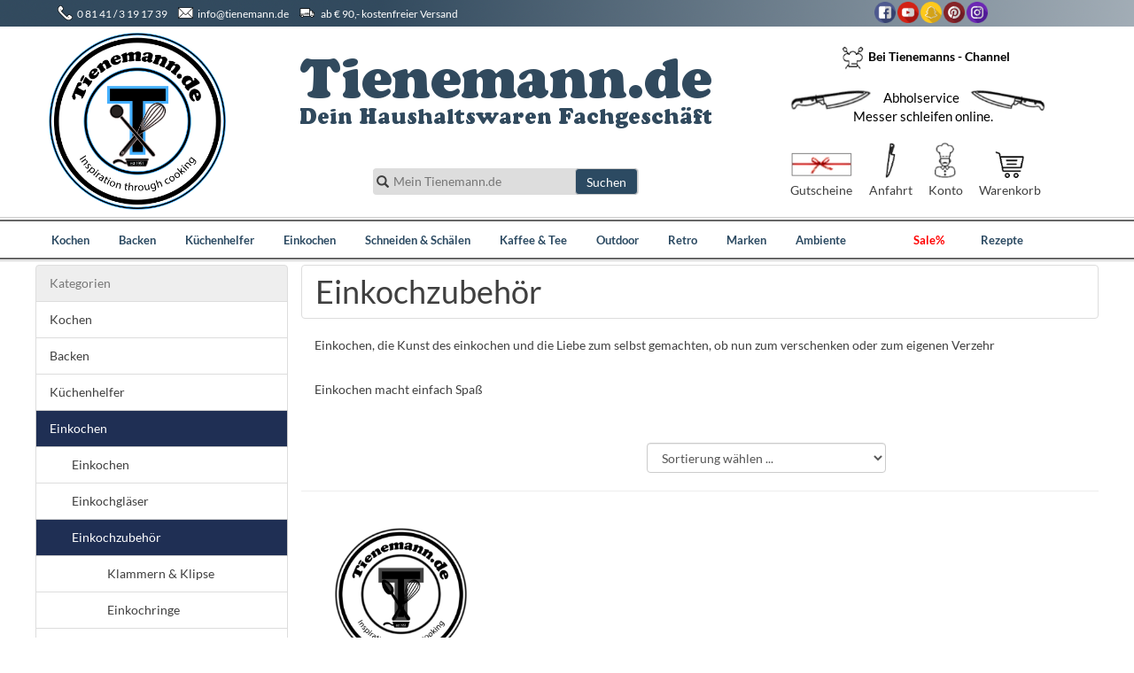

--- FILE ---
content_type: text/html; charset=UTF-8
request_url: https://www.tienemann.de/shop/einkochen/einkochzubehoer
body_size: 11030
content:
<!DOCTYPE html>
<html xmlns="http://www.w3.org/1999/xhtml">
	<head>
		<title>Einkochzubehör</title>
		<meta name="description" content="Einkochzubehör" />
		<meta name="keywords" content="Einkochzubehör - Einkochen,&nbsp;die Kunst des einkochen und die Liebe zum selbst gemachten, ob nun zum verschenken oder zum eigenen Verzehr
Einkochen macht einfach Spa&szlig;" />
		<meta http-equiv="Content-Type" content="text/html; charset=iso-8859-10" />
		<meta name="viewport" content="width=1200" />
		<meta name="robots" content="index, follow" />

			
		<link rel="canonical" href="http://www.tienemann.de/shop/einkochen/einkochzubehoer/view-all"/>		
		<meta property="og:image" content="http://www.tienemann.de/images/logo.png"/>
		<meta property="og:title" content="Einkochzubehör - "/>
		<meta property="og:description" content="Einkochzubehör - Einkochen,&nbsp;die Kunst des einkochen und die Liebe zum selbst gemachten, ob nun zum verschenken oder zum eigenen Verzehr
Einkochen macht einfach Spa&szlig;"/>
		
	
		<link rel="stylesheet" media="screen" href="/lib/js/video-js/video-js.min.css" type="text/css" />
		<link rel="stylesheet" media="screen" href="/theme/frontend/css/bootstrap.min.css" type="text/css" />
		<link rel="stylesheet" media="screen" href="/theme/frontend/css/gfont.css" type="text/css" />
		<link rel="stylesheet" media="screen" href="/theme/frontend/css/style.css" type="text/css" />
		
						
		
	</head>
	<body>
	<div id="fb-root"></div>
	<script>(function(d, s, id) {
	  var js, fjs = d.getElementsByTagName(s)[0];
	  if (d.getElementById(id)) return;
	  js = d.createElement(s); js.id = id;
	  js.src = "//connect.facebook.net/de_DE/sdk.js#xfbml=1&version=v2.7&appId=149846001854772";
	  fjs.parentNode.insertBefore(js, fjs);
	}(document, 'script', 'facebook-jssdk'));</script>
	<script>
	  (function(i,s,o,g,r,a,m){i['GoogleAnalyticsObject']=r;i[r]=i[r]||function(){
	  (i[r].q=i[r].q||[]).push(arguments)},i[r].l=1*new Date();a=s.createElement(o),
	  m=s.getElementsByTagName(o)[0];a.async=1;a.src=g;m.parentNode.insertBefore(a,m)
	  })(window,document,'script','https://www.google-analytics.com/analytics.js','ga');

	  ga('create', 'UA-100927219-1', 'auto');
	  ga('send', 'pageview');

	</script>
		<div class="topbar-wrapper">
		<div class="container topbar">
			<div class="row">
				<div class="col-md-9">
					<img src="/images/icons/phone.png" alt="Telefon" class="img_topbar"><a href="tel:081413191739">0 81 41 / 3 19 17 39</a>
					<img src="/images/icons/mail.png" alt="E-Mail" class="img_topbar"><a href="mailto:info@tienemann.de">info@tienemann.de</a>
					<img src="/images/icons/delivery-truck.png" alt="kostenfreier Versand" class="img_topbar">  ab &euro; 90,- kostenfreier Versand
				</div>
				<div class="col-md-3 header-sm text-center">
					<a href="https://www.facebook.com/kuechenhelfer/" target="_blank"><img src="/images/icons/sm/facebook.png" alt="Tienemann auf Facebook" /></a>
					<a href="#" target="_blank"><img src="/images/icons/sm/youtube.png" alt="Tienemann auf YouTube" /></a>
					<a href="#" target="_blank"><img src="/images/icons/sm/snapchat-1.png" alt="Tienemann auf Snapchat" /></a>
					<a href="#" target="_blank"><img src="/images/icons/sm/pinterest.png" alt="Tienemann auf Pinterst" /></a>
					<a href="https://www.instagram.com/beitienemanns/" target="_blank"><img src="/images/icons/sm/instagram.png" alt="Tienemann auf Instagram" /></a>
				</div>
			</div>
		</div>
	</div>
	<div class="container header">		
		<div class="row">
			<div class="col-md-2">
				<a href="/" title="tienemann.de" class="logo">
					<img src="/images/logo.png" alt="tienemann.de" />
				</a>
			</div>
			<div class="header-center col-xs-6 text-center">
				<div class="headbold-welcome">
					<img src="/images/tienemann-de.png" alt="tienemann.de" title="tienemann.de" />
				</div>
				<div id="site_search">
					<form method="GET" class="input-group search-bar" action="/suche">
						<input id="search_typeahead" type="text" name="sq" placeholder="Mein Tienemann.de">
						<span id="site_search_submit" class="glyphicon glyphicon-search"></span> 
						<input type="submit" name="S" value="Suchen" class="btn btn-default" />
					</form>
					 <div id="search_block"></div>
				</div>
			</div>
			<div class="col-xs-4">
				<div class="row">
					<div class="col-md-12 welcomechannel text-center">
						<a href="/tienemann-channel"><img src="/images/icons/chef-hat-with-spoons.png" alt="Bei Tienemanns-Channel" class="img_topbar">Bei Tienemanns - Channel</a>
					</div>
				</div>
				<div class="row">
					<div class="col-md-12 schleifen  text-center">
						<a href="/messer-schleifen">
								Abholservice<br />
								Messer schleifen online.
							<img src="/images/icons/knive-left.png" class="knive-left" />
							<img src="/images/icons/knive-right.png" class="knive-right"  />
						</a>
					</div>
				</div>
				<div class="row text-center head-icons">
					<div class="head-gutscheine text-center">
						<a href="/shop/gutscheine">
							<img src="/images/icons/gutscheine.png"><br />
							Gutscheine
						</a>
					</div>
					<div class="head-anfahrt text-center">
						<a href="/standort">
							<img src="/images/icons/anfahrt.png"><br />
							Anfahrt
						</a>
					</div>
					<div class="head-konto text-center">
						<a href="/mein-konto">
							<img src="/images/icons/meinkonto.png"><br />
							Konto
						</a>
					</div>
					<div class="head-wk text-center">
						<a href="/kasse">
							<img src="/images/icons/warenkorb.png"><br />
							Warenkorb 						</a>
					</div>
				</div>
			</div>
		</div>
	</div>
	<div style="clear:both"></Div>
	<div class="navigation-wrapper">
		<div class="navigation-wrap">
		<div class="container">
			<ul class="top_navigation list-inline">
				<li class="has-sub"><a href="/shop/kochen">Kochen</a>
								<div class="container top_navigation_sub">
									<div class="row">
										<div class="col-xs-8">
											<div id="3" class="thr_cat_overallcontainer">
												
																													<div class="top_navigation_catbar">
																<strong>
																	<a href="/shop/kochen/topfsets">
																		<img src="/upload/images/product/PotSet.jpg" alt="Topfsets" class="navcat_thumb" />Topfsets																	</a>
																</strong>
																																			<ul class="thr_cat_l">
																				<li><a href="/shop/kochen/topfsets/schulte-ufer">Schulte Ufer</a></li><li><a href="/shop/kochen/topfsets/riess">Riess</a></li><li><a href="/shop/kochen/topfsets/rohe">Rohe</a></li>																			</ul>
																																		</div>
																															<div class="top_navigation_catbar">
																<strong>
																	<a href="/shop/kochen/toepfe">
																		<img src="/upload/images/product/004-hot-pot.png" alt="Töpfe" class="navcat_thumb" />Töpfe																	</a>
																</strong>
																																			<ul class="thr_cat_l">
																				<li><a href="/shop/kochen/toepfe/fleischtoepfe">Fleischtöpfe</a></li><li><a href="/shop/kochen/toepfe/spaghettitoepfe">Spaghettitöpfe</a></li><li><a href="/shop/kochen/toepfe/bratentoepfe">Bratentöpfe</a></li><li><a href="/shop/kochen/toepfe/xxl-toepfe">XXL Töpfe</a></li><li><a href="/shop/kochen/toepfe">mehr ...</a></li>																			</ul>
																																		</div>
																															<div class="top_navigation_catbar">
																<strong>
																	<a href="/shop/kochen/braeter-auflauf">
																		<img src="/upload/images/product/071-tool-11.png" alt="Bräter + Auflauf" class="navcat_thumb" />Bräter + Auflauf																	</a>
																</strong>
																																			<ul class="thr_cat_l">
																				<li><a href="/shop/kochen/braeter-auflauf/gaense-und-haehnchenbraeter">Gänse- und Hähnchenbräter</a></li><li><a href="/shop/kochen/braeter-auflauf/raemertopf">Rämertopf</a></li><li><a href="/shop/kochen/braeter-auflauf/tarteformen">Tarteformen</a></li><li><a href="/shop/kochen/braeter-auflauf/souffleformen">Souffleformen</a></li><li><a href="/shop/kochen/braeter-auflauf">mehr ...</a></li>																			</ul>
																																		</div>
																															<div class="top_navigation_catbar">
																<strong>
																	<a href="/shop/kochen/pfannen">
																		<img src="/upload/images/product/062-tool-14.png" alt="Pfannen" class="navcat_thumb" />Pfannen																	</a>
																</strong>
																																			<ul class="thr_cat_l">
																				<li><a href="/shop/kochen/pfannen/grillpfannen">Grillpfannen</a></li><li><a href="/shop/kochen/pfannen/bratkartoffelpfannen">Bratkartoffelpfannen</a></li><li><a href="/shop/kochen/pfannen/antihaftpfannen">Antihaftpfannen</a></li><li><a href="/shop/kochen/pfannen/alugusspfannen">Alugusspfannen</a></li><li><a href="/shop/kochen/pfannen">mehr ...</a></li>																			</ul>
																																		</div>
																															<div class="top_navigation_catbar">
																<strong>
																	<a href="/shop/kochen/kinderkochen">
																		<img src="/upload/images/product/104-chef.png" alt="Kinderkochen" class="navcat_thumb" />Kinderkochen																	</a>
																</strong>
																																			<ul class="thr_cat_l">
																				<li><a href="/shop/kochen/kinderkochen/trinkflaschen-fue-kinder">Trinkflaschen fü Kinder</a></li><li><a href="/shop/kochen/kinderkochen/kinderbesteck">Kinderbesteck</a></li><li><a href="/shop/kochen/kinderkochen/kindergeschirr">Kindergeschirr</a></li><li><a href="/shop/kochen/kinderkochen/platzsets">Platzsets</a></li><li><a href="/shop/kochen/kinderkochen">mehr ...</a></li>																			</ul>
																																		</div>
																															<div class="top_navigation_catbar">
																<strong>
																	<a href="/shop/kochen/fondue-raclette">
																		<img src="/upload/images/product/097-food-1.png" alt="Fondue & Raclette" class="navcat_thumb" />Fondue & Raclette																	</a>
																</strong>
																																			<ul class="thr_cat_l">
																				<li><a href="/shop/kochen/fondue-raclette/fondue">Fondue</a></li><li><a href="/shop/kochen/fondue-raclette/schokoladenfondue">Schokoladenfondue</a></li><li><a href="/shop/kochen/fondue-raclette/raclette">Raclette</a></li><li><a href="/shop/kochen/fondue-raclette/kaesefondue">Käsefondue</a></li>																			</ul>
																																		</div>
																												
																														<div class="top_navigation_catbar">
																		<strong><img src="/upload/images/product/Tienemann-Icon-00-(2).png" alt="Hersteller" class="navcat_thumb" />Hersteller</strong><br />
																		<ul class="thr_cat_l">
																		<li>
																					<a href="/shop/kochen/filter/4">
																						Riess																					</a>
																				</li><li>
																					<a href="/shop/kochen/filter/5">
																						Gastrolux																					</a>
																				</li><li>
																					<a href="/shop/kochen/filter/6">
																						Schulte Ufer																					</a>
																				</li><li>
																					<a href="/shop/kochen/filter/27">
																						LeCreuset																					</a>
																				</li><li>
																					<a href="/shop/kochen/filter/28">
																						Silit																					</a>
																				</li>																		</ul>
																	</div>
																																	<div class="top_navigation_catbar">
																		<strong><img src="/upload/images/product/Tienemann-Icon-00-(112).png" alt="Material" class="navcat_thumb" />Material</strong><br />
																		<ul class="thr_cat_l">
																		<li>
																					<a href="/shop/kochen/filter/20">
																						Edelstahl																					</a>
																				</li><li>
																					<a href="/shop/kochen/filter/21">
																						Emaille																					</a>
																				</li><li>
																					<a href="/shop/kochen/filter/22">
																						Aluminiumguss																					</a>
																				</li><li>
																					<a href="/shop/kochen/filter/23">
																						Naturton																					</a>
																				</li><li>
																					<a href="/shop/kochen/filter/24">
																						Kupfer																					</a>
																				</li><li>
																					<a href="/shop/kochen/filter/25">
																						Stahl-Keramik																					</a>
																				</li><li>
																					<a href="/shop/kochen/filter/26">
																						Gusseisen																					</a>
																				</li><li>
																					<a href="/shop/kochen/filter/49">
																						Silikon																					</a>
																				</li>																		</ul>
																	</div>
																																	<div class="top_navigation_catbar">
																		<strong><img src="/upload/images/product/Tienemann-Icon-00-(95).png" alt="Sonstiges" class="navcat_thumb" />Sonstiges</strong><br />
																		<ul class="thr_cat_l">
																		<li>
																					<a href="/shop/kochen/filter/29">
																						Glasdeckel																					</a>
																				</li><li>
																					<a href="/shop/kochen/filter/45">
																						Induktion																					</a>
																				</li>																		</ul>
																	</div>
																											</div>
										</div>
																					<div class="col-xs-4">
												<strong>Kochen</strong><br />
												<br />
																											<article class="text-center" data-href="/kochen/pfannen/riess-country-puenktchen-rot-kuechenmass-05l-244">
																<a href="/kochen/pfannen/riess-country-puenktchen-rot-kuechenmass-05l-244">
																	<img src="/upload/images/product/COUNTRY_Puenktchenrot_Kuechenmass_0.5Liter_0337-077-(1).jpg" alt="Riess COUNTRY - Pünktchen Rot - Küchenmaß 0,5L"  class="product_image"><br />
																	<strong>Riess COUNTRY - Pünktchen Rot - Küchenmaß 0,5L</strong>
																	<p class="product_price">41,50 &euro;</p>	
																</a>
															</article>
															
											</div>
																			</div>	
								</div>
							</li><li class="has-sub"><a href="/shop/backen">Backen</a>
								<div class="container top_navigation_sub">
									<div class="row">
										<div class="col-xs-8">
											<div id="6" class="thr_cat_overallcontainer">
												
																													<div class="top_navigation_catbar">
																<strong>
																	<a href="/shop/backen/springform">
																		<img src="/upload/images/product/011-pie.png" alt="Springform" class="navcat_thumb" />Springform																	</a>
																</strong>
																																			<ul class="thr_cat_l">
																				<li><a href="/shop/backen/springform/quiche-obstkuchenform">Quiche - Obstkuchenform</a></li><li><a href="/shop/backen/springform/kastenform">Kastenform</a></li><li><a href="/shop/backen/springform/bundform">Bundform</a></li><li><a href="/shop/backen/springform/guglhupfform">Guglhupfform</a></li><li><a href="/shop/backen/springform">mehr ...</a></li>																			</ul>
																																		</div>
																															<div class="top_navigation_catbar">
																<strong>
																	<a href="/shop/backen/american-baking">
																		<img src="/upload/images/product/049-electric-mixer.png" alt="American Baking" class="navcat_thumb" />American Baking																	</a>
																</strong>
																																			<ul class="thr_cat_l">
																				<li><a href="/shop/backen/american-baking/muffins">Muffins</a></li><li><a href="/shop/backen/american-baking/cake-pops">Cake-Pops</a></li><li><a href="/shop/backen/american-baking/cup-cake">Cup Cake</a></li><li><a href="/shop/backen/american-baking/american-waffelform">American Waffelform</a></li><li><a href="/shop/backen/american-baking">mehr ...</a></li>																			</ul>
																																		</div>
																															<div class="top_navigation_catbar">
																<strong>
																	<a href="/shop/backen/silikon">
																		<img src="/upload/images/product/035-plate.png" alt="Silikon" class="navcat_thumb" />Silikon																	</a>
																</strong>
																																			<ul class="thr_cat_l">
																				<li><a href="/shop/backen/silikon/backformen">Backformen</a></li><li><a href="/shop/backen/silikon/kuechenhelfer">Küchenhelfer</a></li>																			</ul>
																																		</div>
																															<div class="top_navigation_catbar">
																<strong>
																	<a href="/shop/backen/patisserie">
																		<img src="/upload/images/product/001-wedding-cake-decorated-with-a-heart.png" alt="Patisserie" class="navcat_thumb" />Patisserie																	</a>
																</strong>
																																			<ul class="thr_cat_l">
																				<li><a href="/shop/backen/patisserie/dekorierstift">Dekorierstift</a></li><li><a href="/shop/backen/patisserie/pralinenset">Pralinenset</a></li><li><a href="/shop/backen/patisserie/teigraedchen">Teigrädchen</a></li><li><a href="/shop/backen/patisserie/tortenbodenschneider">Tortenbodenschneider</a></li><li><a href="/shop/backen/patisserie">mehr ...</a></li>																			</ul>
																																		</div>
																															<div class="top_navigation_catbar">
																<strong>
																	<a href="/shop/backen/saisonformen-ausstecher">
																		<img src="/upload/images/product/045-gingerbread.png" alt="Saisonformen & Ausstecher" class="navcat_thumb" />Saisonformen & Ausstecher																	</a>
																</strong>
																																			<ul class="thr_cat_l">
																				<li><a href="/shop/backen/saisonformen-ausstecher/ostern">Ostern</a></li><li><a href="/shop/backen/saisonformen-ausstecher/weihnachten">Weihnachten</a></li><li><a href="/shop/backen/saisonformen-ausstecher/halloween">Halloween</a></li><li><a href="/shop/backen/saisonformen-ausstecher/st-martin">St. Martin</a></li><li><a href="/shop/backen/saisonformen-ausstecher">mehr ...</a></li>																			</ul>
																																		</div>
																															<div class="top_navigation_catbar">
																<strong>
																	<a href="/shop/backen/backzubehoer">
																		<img src="/upload/images/product/Tienemann-Icon-00-(96).png" alt="Backzubehör" class="navcat_thumb" />Backzubehör																	</a>
																</strong>
																																			<ul class="thr_cat_l">
																				<li><a href="/shop/backen/backzubehoer/kuchenheber">Kuchenheber</a></li><li><a href="/shop/backen/backzubehoer/kuchenmesser">Kuchenmesser</a></li><li><a href="/shop/backen/backzubehoer/messbecher">Messbecher</a></li><li><a href="/shop/backen/backzubehoer/nudelholz-teigroller">Nudelholz - Teigroller</a></li><li><a href="/shop/backen/backzubehoer">mehr ...</a></li>																			</ul>
																																		</div>
																												
																														<div class="top_navigation_catbar">
																		<strong><img src="/upload/images/product/035-plate.png" alt="Formen" class="navcat_thumb" />Formen</strong><br />
																		<ul class="thr_cat_l">
																		<li>
																					<a href="/shop/backen/filter/1">
																						Muffins																					</a>
																				</li><li>
																					<a href="/shop/backen/filter/2">
																						Springform																					</a>
																				</li><li>
																					<a href="/shop/backen/filter/3">
																						Kastenform																					</a>
																				</li><li>
																					<a href="/shop/backen/filter/17">
																						Guglhupfform																					</a>
																				</li><li>
																					<a href="/shop/backen/filter/46">
																						Saison																					</a>
																				</li>																		</ul>
																	</div>
																																	<div class="top_navigation_catbar">
																		<strong><img src="/upload/images/product/Tienemann-Icon-00-(96).png" alt="Backzubehör" class="navcat_thumb" />Backzubehör</strong><br />
																		<ul class="thr_cat_l">
																		<li>
																					<a href="/shop/backen/filter/10">
																						Spritzbeutel & Tüllen																					</a>
																				</li><li>
																					<a href="/shop/backen/filter/11">
																						Modellierer																					</a>
																				</li><li>
																					<a href="/shop/backen/filter/12">
																						Backbrett																					</a>
																				</li><li>
																					<a href="/shop/backen/filter/19">
																						Teigroller & Teigschaber																					</a>
																				</li>																		</ul>
																	</div>
																																	<div class="top_navigation_catbar">
																		<strong><img src="/upload/images/product/Tienemann-Icon-00-(46).png" alt="American Baking" class="navcat_thumb" />American Baking</strong><br />
																		<ul class="thr_cat_l">
																		<li>
																					<a href="/shop/backen/filter/13">
																						Cake Pops																					</a>
																				</li><li>
																					<a href="/shop/backen/filter/14">
																						Push Up Cakes																					</a>
																				</li><li>
																					<a href="/shop/backen/filter/15">
																						Muffins																					</a>
																				</li><li>
																					<a href="/shop/backen/filter/16">
																						Pancakes																					</a>
																				</li>																		</ul>
																	</div>
																											</div>
										</div>
																					<div class="col-xs-4">
												<strong>Backen</strong><br />
												<br />
																											<article class="text-center" data-href="/schneiden-schaelen/schaeler/apfelschaelmaschine/gefu-apfelschaeler-3-in-1-delicio-13560-186">
																<a href="/schneiden-schaelen/schaeler/apfelschaelmaschine/gefu-apfelschaeler-3-in-1-delicio-13560-186">
																	<img src="/upload/images/product/Unbenannt-1.jpg" alt="Apfelschneider_GEFU_13560_Tienemann"  class="product_image"><br />
																	<strong>GEFU Apfelschäler 3 in 1 DELICIO 13560</strong>
																	<p class="product_price">32,95 &euro;</p>	
																</a>
															</article>
															
											</div>
																			</div>	
								</div>
							</li><li class="has-sub"><a href="/shop/kuechenhelfer">Küchenhelfer</a>
								<div class="container top_navigation_sub">
									<div class="row">
										<div class="col-xs-8">
											<div id="4" class="thr_cat_overallcontainer">
												
																													<div class="top_navigation_catbar">
																<strong>
																	<a href="/shop/kuechenhelfer/aufbewahren">
																		<img src="/upload/images/product/020-portable-fridge-2.png" alt="Aufbewahren" class="navcat_thumb" />Aufbewahren																	</a>
																</strong>
																																			<ul class="thr_cat_l">
																				<li><a href="/shop/kuechenhelfer/aufbewahren/brotkasten">Brotkasten</a></li><li><a href="/shop/kuechenhelfer/aufbewahren/brotzeitbox">Brotzeitbox</a></li><li><a href="/shop/kuechenhelfer/aufbewahren/frischhaltebehaelter">Frischhaltebehälter</a></li><li><a href="/shop/kuechenhelfer/aufbewahren/vorratsbehaelter">Vorratsbehälter</a></li><li><a href="/shop/kuechenhelfer/aufbewahren">mehr ...</a></li>																			</ul>
																																		</div>
																															<div class="top_navigation_catbar">
																<strong>
																	<a href="/shop/kuechenhelfer/allerlei">
																		<img src="/upload/images/product/Tienemann-Icon-00-(43).png" alt="Allerlei" class="navcat_thumb" />Allerlei																	</a>
																</strong>
																																			<ul class="thr_cat_l">
																				<li><a href="/shop/kuechenhelfer/allerlei/kuechenwaagen">Küchenwaagen</a></li><li><a href="/shop/kuechenhelfer/allerlei/siebe-seiher">Siebe & Seiher</a></li><li><a href="/shop/kuechenhelfer/allerlei/eieruhr-kurzzeitmesser">Eieruhr - Kurzzeitmesser</a></li><li><a href="/shop/kuechenhelfer/allerlei/ofenthermometer">Ofenthermometer</a></li><li><a href="/shop/kuechenhelfer/allerlei">mehr ...</a></li>																			</ul>
																																		</div>
																															<div class="top_navigation_catbar">
																<strong>
																	<a href="/shop/kuechenhelfer/passiergeraete">
																		<img src="/upload/images/product/019-strainer.png" alt="Passiergeräte" class="navcat_thumb" />Passiergeräte																	</a>
																</strong>
																																			<ul class="thr_cat_l">
																				<li><a href="/shop/kuechenhelfer/passiergeraete/passiersieb">Passiersieb</a></li><li><a href="/shop/kuechenhelfer/passiergeraete/passiermaschine">Passiermaschine</a></li>																			</ul>
																																		</div>
																															<div class="top_navigation_catbar">
																<strong>
																	<a href="/shop/kuechenhelfer/pressen">
																		<img src="/upload/images/product/064-tool-13.png" alt="Pressen" class="navcat_thumb" />Pressen																	</a>
																</strong>
																																			<ul class="thr_cat_l">
																				<li><a href="/shop/kuechenhelfer/pressen/kartoffelpresse">Kartoffelpresse</a></li><li><a href="/shop/kuechenhelfer/pressen/knoblauchpresse">Knoblauchpresse</a></li><li><a href="/shop/kuechenhelfer/pressen/multipresse">Multipresse</a></li><li><a href="/shop/kuechenhelfer/pressen/zitronenpressen">Zitronenpressen</a></li><li><a href="/shop/kuechenhelfer/pressen/fruchtpressen">Fruchtpressen</a></li>																			</ul>
																																		</div>
																															<div class="top_navigation_catbar">
																<strong>
																	<a href="/shop/kuechenhelfer/ruehrwerkzeug">
																		<img src="/upload/images/product/087-tool-6.png" alt="Rührwerkzeug" class="navcat_thumb" />Rührwerkzeug																	</a>
																</strong>
																																			<ul class="thr_cat_l">
																				<li><a href="/shop/kuechenhelfer/ruehrwerkzeug/mixer">Mixer</a></li><li><a href="/shop/kuechenhelfer/ruehrwerkzeug/stabmixer">Stabmixer</a></li><li><a href="/shop/kuechenhelfer/ruehrwerkzeug/schneebesen">Schneebesen</a></li><li><a href="/shop/kuechenhelfer/ruehrwerkzeug/kochloeffel">Kochlöffel</a></li><li><a href="/shop/kuechenhelfer/ruehrwerkzeug/handruehrgeraet">Handrührgerät</a></li><li><a href="/shop/kuechenhelfer/ruehrwerkzeug/quirl">Quirl</a></li>																			</ul>
																																		</div>
																															<div class="top_navigation_catbar">
																<strong>
																	<a href="/shop/kuechenhelfer/kuechenwerkzeug">
																		<img src="/upload/images/product/Tienemann-Icon-00-(97).png" alt="Küchenwerkzeug" class="navcat_thumb" />Küchenwerkzeug																	</a>
																</strong>
																																			<ul class="thr_cat_l">
																				<li><a href="/shop/kuechenhelfer/kuechenwerkzeug/fleischklopfer">Fleischklopfer</a></li><li><a href="/shop/kuechenhelfer/kuechenwerkzeug/kartoffelstampfer">Kartoffelstampfer</a></li><li><a href="/shop/kuechenhelfer/kuechenwerkzeug/schoepfkellen">Schöpfkellen</a></li><li><a href="/shop/kuechenhelfer/kuechenwerkzeug/schneebesen">Schneebesen</a></li><li><a href="/shop/kuechenhelfer/kuechenwerkzeug">mehr ...</a></li>																			</ul>
																																		</div>
																															<div class="top_navigation_catbar">
																<strong>
																	<a href="/shop/kuechenhelfer/spaetzle-nudeln">
																		<img src="/upload/images/product/081-tool-8.png" alt="Spätzle + Nudeln" class="navcat_thumb" />Spätzle + Nudeln																	</a>
																</strong>
																																			<ul class="thr_cat_l">
																				<li><a href="/shop/kuechenhelfer/spaetzle-nudeln/spaetzlehobel">Spätzlehobel</a></li><li><a href="/shop/kuechenhelfer/spaetzle-nudeln/nudelmaschinen">Nudelmaschinen</a></li><li><a href="/shop/kuechenhelfer/spaetzle-nudeln/teigtaschenformer">Teigtaschenformer</a></li><li><a href="/shop/kuechenhelfer/spaetzle-nudeln">mehr ...</a></li>																			</ul>
																																		</div>
																												
																								</div>
										</div>
																					<div class="col-xs-4">
												<strong>Küchenhelfer</strong><br />
												<br />
																												<img src="/upload/images/product/Emaille.jpg" alt="Küchenhelfer" />
																
											</div>
																			</div>	
								</div>
							</li><li class="has-sub"><a href="/shop/einkochen">Einkochen</a>
								<div class="container top_navigation_sub">
									<div class="row">
										<div class="col-xs-8">
											<div id="10" class="thr_cat_overallcontainer">
												
																													<div class="top_navigation_catbar">
																<strong>
																	<a href="/shop/einkochen/einkochen">
																		<img src="/upload/images/product/015-cooking-2.png" alt="Einkochen" class="navcat_thumb" />Einkochen																	</a>
																</strong>
																																			<ul class="thr_cat_l">
																				<li><a href="/shop/einkochen/einkochen/einkochautomat">Einkochautomat</a></li><li><a href="/shop/einkochen/einkochen/entsafter">Entsafter</a></li><li><a href="/shop/einkochen/einkochen/duerrautomat">Dürrautomat</a></li>																			</ul>
																																		</div>
																															<div class="top_navigation_catbar">
																<strong>
																	<a href="/shop/einkochen/einkochglaeser">
																		<img src="/upload/images/product/008-jam.png" alt="Einkochgläser" class="navcat_thumb" />Einkochgläser																	</a>
																</strong>
																																			<ul class="thr_cat_l">
																				<li><a href="/shop/einkochen/einkochglaeser/rundrandglas-m-deckel">Rundrandglas m. Deckel</a></li><li><a href="/shop/einkochen/einkochglaeser/spangenglaeser">Spangengläser</a></li><li><a href="/shop/einkochen/einkochglaeser/leifheitglaeser">Leifheitgläser</a></li><li><a href="/shop/einkochen/einkochglaeser/saftflaschen">Saftflaschen</a></li>																			</ul>
																																		</div>
																															<div class="top_navigation_catbar">
																<strong>
																	<a href="/shop/einkochen/einkochzubehoer">
																		<img src="/upload/images/product/084-shape.png" alt="Einkochzubehör" class="navcat_thumb" />Einkochzubehör																	</a>
																</strong>
																																			<ul class="thr_cat_l">
																				<li><a href="/shop/einkochen/einkochzubehoer/klammern-klipse">Klammern & Klipse</a></li><li><a href="/shop/einkochen/einkochzubehoer/einkochringe">Einkochringe</a></li><li><a href="/shop/einkochen/einkochzubehoer/universalbuegel">Universalbügel</a></li><li><a href="/shop/einkochen/einkochzubehoer/einkochthermometer">Einkochthermometer</a></li><li><a href="/shop/einkochen/einkochzubehoer/topf-siebeinlage">Topf - Siebeinlage</a></li><li><a href="/shop/einkochen/einkochzubehoer/einkochtrichter">Einkochtrichter</a></li><li><a href="/shop/einkochen/einkochzubehoer/kirsch-und-pflaumenentsteiner">Kirsch- und Pflaumenentsteiner</a></li><li><a href="/shop/einkochen/einkochzubehoer/ersatzschlauchgarnitur">Ersatzschlauchgarnitur</a></li><li><a href="/shop/einkochen/einkochzubehoer/passiertuch">Passiertuch</a></li>																			</ul>
																																		</div>
																												
																								</div>
										</div>
																					<div class="col-xs-4">
												<strong>Einkochen</strong><br />
												<br />
																											<article class="text-center" data-href="/kochen/toepfe/xxl-toepfe/schulte-ufer-xxl-kochtopf-professplus-hoch-117">
																<a href="/kochen/toepfe/xxl-toepfe/schulte-ufer-xxl-kochtopf-professplus-hoch-117">
																	<img src="/upload/images/product/0469_24_i_XXL_ProfessPlus.jpg" alt="Schulte-Ufer XXL-Kochtopf ProfessPlus hoch 24cm"  class="product_image"><br />
																	<strong>Schulte-Ufer XXL-Kochtopf ProfessPlus hoch</strong>
																	<p class="product_price"><small>ab </small>159,00 &euro;</p>	
																</a>
															</article>
															
											</div>
																			</div>	
								</div>
							</li><li class="has-sub"><a href="/shop/schneiden-schaelen">Schneiden & Schälen</a>
								<div class="container top_navigation_sub">
									<div class="row">
										<div class="col-xs-8">
											<div id="7" class="thr_cat_overallcontainer">
												
																													<div class="top_navigation_catbar">
																<strong>
																	<a href="/shop/schneiden-schaelen/schaeler">
																		<img src="/upload/images/product/066-cut-2.png" alt="Schäler" class="navcat_thumb" />Schäler																	</a>
																</strong>
																																			<ul class="thr_cat_l">
																				<li><a href="/shop/schneiden-schaelen/schaeler/sparschaeler">Sparschäler</a></li><li><a href="/shop/schneiden-schaelen/schaeler/spargelschaeler">Spargelschäler</a></li><li><a href="/shop/schneiden-schaelen/schaeler/julienschaeler">Julienschäler</a></li><li><a href="/shop/schneiden-schaelen/schaeler/2in1-schaeler">2in1 Schäler</a></li><li><a href="/shop/schneiden-schaelen/schaeler">mehr ...</a></li>																			</ul>
																																		</div>
																															<div class="top_navigation_catbar">
																<strong>
																	<a href="/shop/schneiden-schaelen/messer">
																		<img src="/upload/images/product/005-cooking-3.png" alt="Messer" class="navcat_thumb" />Messer																	</a>
																</strong>
																																			<ul class="thr_cat_l">
																				<li><a href="/shop/schneiden-schaelen/messer/messersets">Messersets</a></li><li><a href="/shop/schneiden-schaelen/messer/filetiermesser">Filetiermesser</a></li><li><a href="/shop/schneiden-schaelen/messer/gemuesemesser">Gemüsemesser</a></li><li><a href="/shop/schneiden-schaelen/messer/santokumesser">Santokumesser</a></li><li><a href="/shop/schneiden-schaelen/messer">mehr ...</a></li>																			</ul>
																																		</div>
																															<div class="top_navigation_catbar">
																<strong>
																	<a href="/shop/schneiden-schaelen/messerblock">
																		<img src="/upload/images/product/070-cut-1.png" alt="Messerblock" class="navcat_thumb" />Messerblock																	</a>
																</strong>
																																			<ul class="thr_cat_l">
																				<li><a href="/shop/schneiden-schaelen/messerblock/messerblock-bestueckt">Messerblock bestückt</a></li><li><a href="/shop/schneiden-schaelen/messerblock/messerblock-unbestueckt">Messerblock unbestückt</a></li><li><a href="/shop/schneiden-schaelen/messerblock">mehr ...</a></li>																			</ul>
																																		</div>
																															<div class="top_navigation_catbar">
																<strong>
																	<a href="/shop/schneiden-schaelen/reiben">
																		<img src="/upload/images/product/032-cheese-1.png" alt="Reiben" class="navcat_thumb" />Reiben																	</a>
																</strong>
																																			<ul class="thr_cat_l">
																				<li><a href="/shop/schneiden-schaelen/reiben/vierkantreibe">Vierkantreibe</a></li><li><a href="/shop/schneiden-schaelen/reiben/parmesanreibe">Parmesanreibe</a></li><li><a href="/shop/schneiden-schaelen/reiben/gemuesereibe">Gemüsereibe</a></li><li><a href="/shop/schneiden-schaelen/reiben/kartoffelreibe">Kartoffelreibe</a></li><li><a href="/shop/schneiden-schaelen/reiben">mehr ...</a></li>																			</ul>
																																		</div>
																															<div class="top_navigation_catbar">
																<strong>
																	<a href="/shop/schneiden-schaelen/hacker-schneider">
																		<img src="/upload/images/product/024-slicer.png" alt="Hacker & Schneider" class="navcat_thumb" />Hacker & Schneider																	</a>
																</strong>
																																			<ul class="thr_cat_l">
																				<li><a href="/shop/schneiden-schaelen/hacker-schneider/zwiebelhacker">Zwiebelhacker</a></li><li><a href="/shop/schneiden-schaelen/hacker-schneider/fleischwolf-zubehoer">Fleischwolf + Zubehör</a></li><li><a href="/shop/schneiden-schaelen/hacker-schneider/pommesschneider">Pommesschneider</a></li><li><a href="/shop/schneiden-schaelen/hacker-schneider/pellkartoffelschneider">Pellkartoffelschneider</a></li><li><a href="/shop/schneiden-schaelen/hacker-schneider">mehr ...</a></li>																			</ul>
																																		</div>
																															<div class="top_navigation_catbar">
																<strong>
																	<a href="/shop/schneiden-schaelen/hobel">
																		<img src="/upload/images/product/067-cheese.png" alt="Hobel" class="navcat_thumb" />Hobel																	</a>
																</strong>
																																			<ul class="thr_cat_l">
																				<li><a href="/shop/schneiden-schaelen/hobel/kaesehobel">Käsehobel</a></li><li><a href="/shop/schneiden-schaelen/hobel/gemuesehobel">Gemüsehobel</a></li><li><a href="/shop/schneiden-schaelen/hobel/v-hobel">V-Hobel</a></li>																			</ul>
																																		</div>
																															<div class="top_navigation_catbar">
																<strong>
																	<a href="/shop/schneiden-schaelen/spiralschneider">
																		<img src="/upload/images/product/025-cut-4.png" alt="Spiralschneider" class="navcat_thumb" />Spiralschneider																	</a>
																</strong>
																																			<ul class="thr_cat_l">
																				<li><a href="/shop/schneiden-schaelen/spiralschneider/spirelli-gefu">Spirelli Gefu</a></li><li><a href="/shop/schneiden-schaelen/spiralschneider/spiralfix-gefu">Spiralfix Gefu</a></li><li><a href="/shop/schneiden-schaelen/spiralschneider/spirali-lurch">Spirali Lurch</a></li><li><a href="/shop/schneiden-schaelen/spiralschneider/spiromat-westmark">Spiromat Westmark</a></li>																			</ul>
																																		</div>
																															<div class="top_navigation_catbar">
																<strong>
																	<a href="/shop/schneiden-schaelen/sonstige">
																		<img src="/upload/images/product/Tienemann-Icon-00-(95).png" alt="Sonstige" class="navcat_thumb" />Sonstige																	</a>
																</strong>
																																			<ul class="thr_cat_l">
																				<li><a href="/shop/schneiden-schaelen/sonstige/fleischgabel">Fleischgabel</a></li><li><a href="/shop/schneiden-schaelen/sonstige/schaerfgeraete">Schärfgeräte</a></li><li><a href="/shop/schneiden-schaelen/sonstige/wetzstahl">Wetzstahl</a></li><li><a href="/shop/schneiden-schaelen/sonstige/schneidbretter">Schneidbretter</a></li>																			</ul>
																																		</div>
																												
																														<div class="top_navigation_catbar">
																		<strong><img src="/upload/images/product/Tienemann-Icon-00-(2).png" alt="Hersteller" class="navcat_thumb" />Hersteller</strong><br />
																		<ul class="thr_cat_l">
																		<li>
																					<a href="/shop/schneiden-schaelen/filter/35">
																						Cilio																					</a>
																				</li><li>
																					<a href="/shop/schneiden-schaelen/filter/36">
																						Gefu																					</a>
																				</li><li>
																					<a href="/shop/schneiden-schaelen/filter/37">
																						Küchenprofi																					</a>
																				</li><li>
																					<a href="/shop/schneiden-schaelen/filter/38">
																						Kuhn																					</a>
																				</li><li>
																					<a href="/shop/schneiden-schaelen/filter/39">
																						Lurch																					</a>
																				</li><li>
																					<a href="/shop/schneiden-schaelen/filter/40">
																						OXO																					</a>
																				</li><li>
																					<a href="/shop/schneiden-schaelen/filter/41">
																						Räsle																					</a>
																				</li><li>
																					<a href="/shop/schneiden-schaelen/filter/42">
																						Westmark																					</a>
																				</li><li>
																					<a href="/shop/schneiden-schaelen/filter/43">
																						Wüsthof																					</a>
																				</li><li>
																					<a href="/shop/schneiden-schaelen/filter/44">
																						Zassenhaus																					</a>
																				</li><li>
																					<a href="/shop/schneiden-schaelen/filter/47">
																						Güde																					</a>
																				</li><li>
																					<a href="/shop/schneiden-schaelen/filter/48">
																						Burgvogel																					</a>
																				</li>																		</ul>
																	</div>
																											</div>
										</div>
																					<div class="col-xs-4">
												<strong>Schneiden & Schälen</strong><br />
												<br />
																											<article class="text-center" data-href="/schneiden-schaelen/spiralschneider/spirelli-gefu/gefu-spiralschneider-spirelli-2-0-13780-120">
																<a href="/schneiden-schaelen/spiralschneider/spirelli-gefu/gefu-spiralschneider-spirelli-2-0-13780-120">
																	<img src="/upload/images/product/13780_SPIRELLI_2_0_Ambiente_01_Tienemann.de.jpg" alt="Spirelli_2.0_Ambiente_Tienemann"  class="product_image"><br />
																	<strong>GEFU Spiralschneider SPIRELLI 2.0   13780</strong>
																	<p class="product_price">26,95 &euro;</p>	
																</a>
															</article>
															
											</div>
																			</div>	
								</div>
							</li><li class="has-sub"><a href="/shop/kaffee-tee">Kaffee & Tee</a>
								<div class="container top_navigation_sub">
									<div class="row">
										<div class="col-xs-8">
											<div id="13" class="thr_cat_overallcontainer">
												
																													<div class="top_navigation_catbar">
																<strong>
																	<a href="/shop/kaffee-tee/kocher">
																		<img src="/upload/images/product/kitchen.png" alt="Kocher" class="navcat_thumb" />Kocher																	</a>
																</strong>
																																			<ul class="thr_cat_l">
																				<li><a href="/shop/kaffee-tee/kocher/espressokocher">Espressokocher</a></li><li><a href="/shop/kaffee-tee/kocher/french-press">French Press</a></li><li><a href="/shop/kaffee-tee/kocher/kaffeefilter">Kaffeefilter</a></li><li><a href="/shop/kaffee-tee/kocher/cold-drip-coffee">Cold Drip Coffee</a></li><li><a href="/shop/kaffee-tee/kocher/mokkakaennchen">Mokkakaennchen</a></li>																			</ul>
																																		</div>
																															<div class="top_navigation_catbar">
																<strong>
																	<a href="/shop/kaffee-tee/tee">
																		<img src="/upload/images/product/002-vintage-teapot.png" alt="Tee" class="navcat_thumb" />Tee																	</a>
																</strong>
																																			<ul class="thr_cat_l">
																				<li><a href="/shop/kaffee-tee/tee/teekannen">Teekannen</a></li><li><a href="/shop/kaffee-tee/tee/teetassen">Teetassen</a></li><li><a href="/shop/kaffee-tee/tee/teebox">Teebox</a></li><li><a href="/shop/kaffee-tee/tee/teefilter">Teefilter</a></li><li><a href="/shop/kaffee-tee/tee/teezangen">Teezangen</a></li><li><a href="/shop/kaffee-tee/tee/teesiebe">Teesiebe</a></li>																			</ul>
																																		</div>
																															<div class="top_navigation_catbar">
																<strong>
																	<a href="/shop/kaffee-tee/zubehoer-tee-kaffee">
																		<img src="/upload/images/product/003-tea.png" alt="Zubehör Tee Kaffee" class="navcat_thumb" />Zubehör Tee Kaffee																	</a>
																</strong>
																																			<ul class="thr_cat_l">
																				<li><a href="/shop/kaffee-tee/zubehoer-tee-kaffee/doppelwandglaeser">Doppelwandglaeser</a></li><li><a href="/shop/kaffee-tee/zubehoer-tee-kaffee/isolierkannen-becher">Isolierkannen & Becher</a></li><li><a href="/shop/kaffee-tee/zubehoer-tee-kaffee/dekorierstreuer">Dekorierstreuer</a></li><li><a href="/shop/kaffee-tee/zubehoer-tee-kaffee/siebfilter-espressokocher">Siebfilter Espressokocher</a></li><li><a href="/shop/kaffee-tee/zubehoer-tee-kaffee/mokkabecher">Mokkabecher</a></li><li><a href="/shop/kaffee-tee/zubehoer-tee-kaffee/stoevchen">Stoevchen</a></li><li><a href="/shop/kaffee-tee/zubehoer-tee-kaffee/kaffeeportionierer">Kaffeeportionierer</a></li>																			</ul>
																																		</div>
																												
																								</div>
										</div>
																					<div class="col-xs-4">
												<strong>Kaffee & Tee</strong><br />
												<br />
																											<article class="text-center" data-href="/kaffee-tee/kocher/gefu-espressokocher-nando-16380-4-tassen-199">
																<a href="/kaffee-tee/kocher/gefu-espressokocher-nando-16380-4-tassen-199">
																	<img src="/upload/images/product/16380_Espressokocher_4_Tassen_Tienemann.jpg" alt="Espressokocher_16380_Kochen"  class="product_image"><br />
																	<strong>GEFU Espressokocher NANDO 16380  4 Tassen</strong>
																	<p class="product_price">79,95 &euro;</p>	
																</a>
															</article>
															
											</div>
																			</div>	
								</div>
							</li><li class="has-sub"><a href="/shop/outdoor">Outdoor</a>
								<div class="container top_navigation_sub">
									<div class="row">
										<div class="col-xs-8">
											<div id="11" class="thr_cat_overallcontainer">
												
																													<div class="top_navigation_catbar">
																<strong>
																	<a href="/shop/outdoor/grillen">
																		<img src="/upload/images/product/103-food.png" alt="Grillen" class="navcat_thumb" />Grillen																	</a>
																</strong>
																																			<ul class="thr_cat_l">
																				<li><a href="/shop/outdoor/grillen/steckerlfisch">Steckerlfisch</a></li>																			</ul>
																																		</div>
																															<div class="top_navigation_catbar">
																<strong>
																	<a href="/shop/outdoor/gartenmoebel">
																		<span class="thumb_placeholder"></span>Gartenmöbel																	</a>
																</strong>
																																			<ul class="thr_cat_l">
																				<li><a href="/shop/outdoor/gartenmoebel/relaxmoebel">Relaxmöbel</a></li>																			</ul>
																																		</div>
																												
																								</div>
										</div>
																					<div class="col-xs-4">
												<strong>Outdoor</strong><br />
												<br />
																											<article class="text-center" data-href="/outdoor/grillen/steckerlfisch/steckerlfisch-grillaufsatz-6er-ffga-6600-maxi-plus-219">
																<a href="/outdoor/grillen/steckerlfisch/steckerlfisch-grillaufsatz-6er-ffga-6600-maxi-plus-219">
																	<img src="/upload/images/product/Steckerlfisch_MaxiPlus_FFGA6600_Tienemann.JPG" alt="Steckerlfisch_Grillaufsatz_FFGA6600_Tienemann"  class="product_image"><br />
																	<strong>Steckerlfisch Grillaufsatz 6er FFGA 6600 Maxi-Plus</strong>
																	<p class="product_price">89,90 &euro;</p>	
																</a>
															</article>
															
											</div>
																			</div>	
								</div>
							</li><li><a href="/shop/retro">Retro</a></li><li class="has-sub"><a href="/shop/marken">Marken</a>
								<div class="container top_navigation_sub">
									<div class="row">
										<div class="col-md-12">
											<div id="12" class="thr_cat_overallcontainer">
												
																													<div class="top_navigation_catbar">
																<strong>
																	<a href="/shop/marken/a-f">
																		<img src="/upload/images/product/001-manufacturer.png" alt="A-F" class="navcat_thumb" />A-F																	</a>
																</strong>
																																			<ul class="thr_cat_l">
																				<li><a href="/shop/marken/a-f/andersen">Andersen</a></li><li><a href="/shop/marken/a-f/burgvogel">Burgvogel</a></li>																			</ul>
																																		</div>
																															<div class="top_navigation_catbar">
																<strong>
																	<a href="/shop/marken/g-l">
																		<img src="/upload/images/product/001-manufacturer.png" alt="G-L" class="navcat_thumb" />G-L																	</a>
																</strong>
																																</div>
																															<div class="top_navigation_catbar">
																<strong>
																	<a href="/shop/marken/m-q">
																		<img src="/upload/images/product/001-manufacturer.png" alt="M-Q" class="navcat_thumb" />M-Q																	</a>
																</strong>
																																</div>
																															<div class="top_navigation_catbar">
																<strong>
																	<a href="/shop/marken/r-u">
																		<img src="/upload/images/product/001-manufacturer.png" alt="R-U" class="navcat_thumb" />R-U																	</a>
																</strong>
																																			<ul class="thr_cat_l">
																				<li><a href="/shop/marken/r-u/riess">Riess</a></li><li><a href="/shop/marken/r-u/rohe">ROHE</a></li>																			</ul>
																																		</div>
																															<div class="top_navigation_catbar">
																<strong>
																	<a href="/shop/marken/v-z">
																		<img src="/upload/images/product/001-manufacturer.png" alt="V-Z" class="navcat_thumb" />V-Z																	</a>
																</strong>
																																</div>
																												
																								</div>
										</div>
																			</div>	
								</div>
							</li><li><a href="/shop/ambiente">Ambiente</a></li>				<li class="sale">
					<a href="/shop/sale">Sale%</a>
				</li>
				<li>
					<a href="#">Rezepte</a>
				</li>
			</ul>
		</div>
		</div>
	</div>
	<div id="content">
		<a name="top" id="top"></a>
<div class="container">
		
			<div class="row">
				<div class="col-xs-3">
					<ul class="list-group shop-left_navigation">
						<li class="list-group-item disabled">Kategorien</li>
						<li class="list-group-item ">
									<a href="/shop/kochen">Kochen</a>
								</li><li class="list-group-item ">
									<a href="/shop/backen">Backen</a>
								</li><li class="list-group-item ">
									<a href="/shop/kuechenhelfer">Küchenhelfer</a>
								</li><li class="list-group-item active">
									<a href="/shop/einkochen">Einkochen</a>
								</li><li class="list-group-item sub ">
											<a  href="/shop/einkochen/einkochen">Einkochen</a>
										</li><li class="list-group-item sub ">
											<a  href="/shop/einkochen/einkochglaeser">Einkochgläser</a>
										</li><li class="list-group-item sub active">
											<a  href="/shop/einkochen/einkochzubehoer">Einkochzubehör</a>
										</li><li class="list-group-item subsub ">
														<a  href="/shop/einkochen/einkochzubehoer/klammern-klipse">Klammern & Klipse</a>
													</li><li class="list-group-item subsub ">
														<a  href="/shop/einkochen/einkochzubehoer/einkochringe">Einkochringe</a>
													</li><li class="list-group-item subsub ">
														<a  href="/shop/einkochen/einkochzubehoer/universalbuegel">Universalbügel</a>
													</li><li class="list-group-item subsub ">
														<a  href="/shop/einkochen/einkochzubehoer/einkochthermometer">Einkochthermometer</a>
													</li><li class="list-group-item subsub ">
														<a  href="/shop/einkochen/einkochzubehoer/topf-siebeinlage">Topf - Siebeinlage</a>
													</li><li class="list-group-item subsub ">
														<a  href="/shop/einkochen/einkochzubehoer/einkochtrichter">Einkochtrichter</a>
													</li><li class="list-group-item subsub ">
														<a  href="/shop/einkochen/einkochzubehoer/kirsch-und-pflaumenentsteiner">Kirsch- und Pflaumenentsteiner</a>
													</li><li class="list-group-item subsub ">
														<a  href="/shop/einkochen/einkochzubehoer/ersatzschlauchgarnitur">Ersatzschlauchgarnitur</a>
													</li><li class="list-group-item subsub ">
														<a  href="/shop/einkochen/einkochzubehoer/passiertuch">Passiertuch</a>
													</li><li class="list-group-item ">
									<a href="/shop/schneiden-schaelen">Schneiden & Schälen</a>
								</li><li class="list-group-item ">
									<a href="/shop/kaffee-tee">Kaffee & Tee</a>
								</li><li class="list-group-item ">
									<a href="/shop/outdoor">Outdoor</a>
								</li><li class="list-group-item ">
									<a href="/shop/retro">Retro</a>
								</li><li class="list-group-item ">
									<a href="/shop/marken">Marken</a>
								</li><li class="list-group-item ">
									<a href="/shop/ambiente">Ambiente</a>
								</li><li class="list-group-item ">
									<a href="/shop/gutscheine">Gutscheine</a>
								</li>					</ul>
						
					<ul class="list-group shop-left_navigation">
											</ul>
				</div>
										<div class="col-xs-9 articleslist">
																						<div class="row">
									<div class="col-xs-12 shop_title">
										<h1>Einkochzubehör</h1>
									</div>
								</div>
																						<div class="row">
									<div class="col-xs-12 shop_content">
										<p>Einkochen,&nbsp;die Kunst des einkochen und die Liebe zum selbst gemachten, ob nun zum verschenken oder zum eigenen Verzehr</p><br><p>Einkochen macht einfach Spa&szlig;</p>									</div>
								</div><br />
														<br />
							<div class="row site_filters">
																		<div class="col-xs-5"></div>
																		<div class="col-xs-4">
									<select class="form-control" id="sort_price">
										<option value="0" > Sortierung w&auml;hlen ... </option>
										<option value="1" >Preis aufsteigend</option>
										<option value="2" >Preis absteigend</option>
									</select>
								</div>
																		<div class="span3"></div>
																		<div class="row">
									<div class="col-xs-12">
										<hr />
									</div>
								</div>
							</div>
							<div class="row">
																				<div class="col-xs-3">
												<article class="product" data-href="/kuechenhelfer/kuechenwerkzeug/gefu-kuechenthermometer-sido-21780-202">
													<div class="product_image_container">
														<a href="/kuechenhelfer/kuechenwerkzeug/gefu-kuechenthermometer-sido-21780-202">
																																	<img src="/images/no-image.png" alt="Tienemann.de"  class="product_image">
																															</a>
													</div>
													<div class="product_var_thumbnails">
																										</div>
													<a href="/kuechenhelfer/kuechenwerkzeug/gefu-kuechenthermometer-sido-21780-202">
														<h3>GEFU Küchenthermometer SIDO 21780</h3>
													</a>
													<a href="/kuechenhelfer/kuechenwerkzeug/gefu-kuechenthermometer-sido-21780-202">
														<span class="product_price">15,95 &euro;</span>	
													</a>
													<div class="product-btns">
																															<small><a class="btn-cart-small-gray" href="/kuechenhelfer/kuechenwerkzeug/gefu-kuechenthermometer-sido-21780-202">Ausverkauft</a></small>
																													</div>
												</article>
											</div>
																		</div>
							<div class="row site_filters">
								<div class="row">
									<div class="col-xs-12">
										<hr />
									</div>
								</div>
																		<div class="col-xs-5"></div>
																		<div class="col-xs-4">
									<select class="form-control" id="sort_price">
										<option value="0" > Sortierung w&auml;hlen ... </option>
										<option value="1" >Preis aufsteigend</option>
										<option value="2" >Preis absteigend</option>
									</select>
								</div>
																		<div class="span3"></div>
																	</div>
						</div>
									</div>
		</div>


		</div>
		<div class="footer-wrapper">
			<div class="container">
				&nbsp;
			</div>
		</div>
		
		<div class="container">
						<div class="row footer-boxes">
				<div class="col-xs-3 footer-box">
					<span class="headline">Kontakt</span>
					<p>Christian Tienemann<br />Tienemann.de&nbsp;<br />Augsburger Str. 8a<br />82256 F&uuml;rstenfeldbruck<br />Deutschland<br />Telefon: 0 81 41 / 3 19 17 39<br />E-Mail: info@tienemann.de<br />USt-IdNr.: DE311441517</p>				</div>
				<div class="col-xs-3 footer-box">
					<span class="headline">Ladengeschäft</span>
					<div class="trustHeadline" style="text-align: justify;">
<div class="trustHeadline">Wir sind telefonisch und per Email erreichbar:</div>
<div class="trustHeadline">&nbsp;</div>
<div class="trustHeadline"><strong>Montag-Freitag von</strong></div>
<div class="trustHeadline"><strong>9.30-12.30u.14.15-18.00 Uhr</strong></div>
<div class="trustHeadline">
<p style="text-align: left;"><strong>Samstag von 9.30-13.00 Uhr</strong></p>
<p><span class="medium"> 08141/3191739</span></p>
<p><span class="medium">info@tienemann.de</span></p>
</div>
<div class="footerTrustbarContent">&nbsp;</div>
</div>				</div>
				<div class="col-xs-3 footer-box">
					<span class="headline">Sonstiges</span>
					<p>Wir &uuml;ber uns... <br /> <br /> <img src="/images/icons/check.png" /> Ab 90,- &euro; versandkostenfrei (DE) ausser Steckerlfisch<br /> <img src="/images/icons/check.png" /> 14 Tage Widerrufsrecht<br /> <img src="/images/icons/check.png" /> Kauf auf Rechnung m&ouml;glich<br /> <img src="/images/icons/check.png" /> Datenschutz<br /> <img src="/images/icons/check.png" /> Sichere Zahlung mit SSL-Verschl&uuml;sselung<br /> <img src="/images/icons/check.png" /> Abholung im Laden<br /> <img src="/images/icons/check.png" /> Freundliche Hotline<br /> <img src="/images/icons/check.png" /> Vertrauen durch Erfahrung seit 1951</p>				</div>
				<div class="col-xs-3 footer-box">
					<span class="headline">Allgemein</span>
					<p><a title="Impressum" href="/impressum">Impressum<br /></a><a title="AGB und Kundeinformationen" href="/AGBundKundeninformationen">AGB und Kundeninformationen</a><br /><a title="Widerrufsbelehrung" href="/Widerrufsbelehrung">Widerrufsbelehrung<br /></a><a title="Datenschutzerkl&auml;rung" href="/Datenschutz">Datenschutzerkl&auml;rung</a><br /><a title="Zahlung und Versand" href="/Zahlung-und-Versand">Zahlung und Versand</a><br /><a title="Hinweise zur Batterieentsorgung" href="/Hinweise-zur-Batterieentsorgung">Hinweise zur Batterieentsorgung</a></p>				</div>
			</div>
		</div>
		
		<div class="copyright-wrapper">
			<div class="container">
				<div class="row">
					<div class="col-xs-6">
						&copy; 2026 Tienemann.de. 
					</div>
					<div class="col-xs-6 text-right">
						<a href="/Zahlung-und-Versand">
							<img src="/images/icons/vorkasse.png">
						</a>
						<a href="/Zahlung-und-Versand">
							<img src="/images/icons/paypal.png">
						</a>
						<a href="/Zahlung-und-Versand">
							<img src="/images/icons/amazon.png">
						</a>
						<a href="/Zahlung-und-Versand">
							<img src="/images/icons/sofortueberweisung.png">
						</a>
						<a href="/Zahlung-und-Versand">
							<img src="/images/icons/kreditkarte.png">
						</a>
					</div>
				</div>
			</div>
		</div>

		
		<script type="text/JavaScript" src="/theme/frontend/js/jquery.js"></script>
		<script type="text/javascript" src="/theme/frontend/js/jquery.zoom.js"></script>
		<script type='text/javascript' src='/theme/frontend/js/bootstrap.min.js'></script>
		<script type="text/javascript" src="/lib/js/video-js/video.js"></script>
		<script type="text/JavaScript" src="/theme/frontend/js/masonry.js"></script>
		<script type="text/javascript" src="/theme/frontend/js/config.js"></script>
		<script src="https://www.paypalobjects.com/webstatic/ppplus/ppplus.min.js" type="text/javascript"></script>
		<script type="text/javascript" src="/theme/frontend/js/script.js"></script>
		<script type="text/javascript" async defer src="//assets.pinterest.com/js/pinit.js" ></script>
    </body>
</html>

--- FILE ---
content_type: text/css
request_url: https://www.tienemann.de/theme/frontend/css/gfont.css
body_size: 6519
content:
/* lato-100 - latin */
@font-face {
  font-family: 'Lato';
  font-style: normal;
  font-weight: 100;
  src: url('../fonts/lato-v23-latin-100.eot'); /* IE9 Compat Modes */
  src: local(''),
       url('../fonts/lato-v23-latin-100.eot?#iefix') format('embedded-opentype'), /* IE6-IE8 */
       url('../fonts/lato-v23-latin-100.woff2') format('woff2'), /* Super Modern Browsers */
       url('../fonts/lato-v23-latin-100.woff') format('woff'), /* Modern Browsers */
       url('../fonts/lato-v23-latin-100.ttf') format('truetype'), /* Safari, Android, iOS */
       url('../fonts/lato-v23-latin-100.svg#Lato') format('svg'); /* Legacy iOS */
}
/* lato-100italic - latin */
@font-face {
  font-family: 'Lato';
  font-style: italic;
  font-weight: 100;
  src: url('../fonts/lato-v23-latin-100italic.eot'); /* IE9 Compat Modes */
  src: local(''),
       url('../fonts/lato-v23-latin-100italic.eot?#iefix') format('embedded-opentype'), /* IE6-IE8 */
       url('../fonts/lato-v23-latin-100italic.woff2') format('woff2'), /* Super Modern Browsers */
       url('../fonts/lato-v23-latin-100italic.woff') format('woff'), /* Modern Browsers */
       url('../fonts/lato-v23-latin-100italic.ttf') format('truetype'), /* Safari, Android, iOS */
       url('../fonts/lato-v23-latin-100italic.svg#Lato') format('svg'); /* Legacy iOS */
}
/* lato-300 - latin */
@font-face {
  font-family: 'Lato';
  font-style: normal;
  font-weight: 300;
  src: url('../fonts/lato-v23-latin-300.eot'); /* IE9 Compat Modes */
  src: local(''),
       url('../fonts/lato-v23-latin-300.eot?#iefix') format('embedded-opentype'), /* IE6-IE8 */
       url('../fonts/lato-v23-latin-300.woff2') format('woff2'), /* Super Modern Browsers */
       url('../fonts/lato-v23-latin-300.woff') format('woff'), /* Modern Browsers */
       url('../fonts/lato-v23-latin-300.ttf') format('truetype'), /* Safari, Android, iOS */
       url('../fonts/lato-v23-latin-300.svg#Lato') format('svg'); /* Legacy iOS */
}
/* lato-300italic - latin */
@font-face {
  font-family: 'Lato';
  font-style: italic;
  font-weight: 300;
  src: url('../fonts/lato-v23-latin-300italic.eot'); /* IE9 Compat Modes */
  src: local(''),
       url('../fonts/lato-v23-latin-300italic.eot?#iefix') format('embedded-opentype'), /* IE6-IE8 */
       url('../fonts/lato-v23-latin-300italic.woff2') format('woff2'), /* Super Modern Browsers */
       url('../fonts/lato-v23-latin-300italic.woff') format('woff'), /* Modern Browsers */
       url('../fonts/lato-v23-latin-300italic.ttf') format('truetype'), /* Safari, Android, iOS */
       url('../fonts/lato-v23-latin-300italic.svg#Lato') format('svg'); /* Legacy iOS */
}
/* lato-italic - latin */
@font-face {
  font-family: 'Lato';
  font-style: italic;
  font-weight: 400;
  src: url('../fonts/lato-v23-latin-italic.eot'); /* IE9 Compat Modes */
  src: local(''),
       url('../fonts/lato-v23-latin-italic.eot?#iefix') format('embedded-opentype'), /* IE6-IE8 */
       url('../fonts/lato-v23-latin-italic.woff2') format('woff2'), /* Super Modern Browsers */
       url('../fonts/lato-v23-latin-italic.woff') format('woff'), /* Modern Browsers */
       url('../fonts/lato-v23-latin-italic.ttf') format('truetype'), /* Safari, Android, iOS */
       url('../fonts/lato-v23-latin-italic.svg#Lato') format('svg'); /* Legacy iOS */
}
/* lato-regular - latin */
@font-face {
  font-family: 'Lato';
  font-style: normal;
  font-weight: 400;
  src: url('../fonts/lato-v23-latin-regular.eot'); /* IE9 Compat Modes */
  src: local(''),
       url('../fonts/lato-v23-latin-regular.eot?#iefix') format('embedded-opentype'), /* IE6-IE8 */
       url('../fonts/lato-v23-latin-regular.woff2') format('woff2'), /* Super Modern Browsers */
       url('../fonts/lato-v23-latin-regular.woff') format('woff'), /* Modern Browsers */
       url('../fonts/lato-v23-latin-regular.ttf') format('truetype'), /* Safari, Android, iOS */
       url('../fonts/lato-v23-latin-regular.svg#Lato') format('svg'); /* Legacy iOS */
}
/* lato-700 - latin */
@font-face {
  font-family: 'Lato';
  font-style: normal;
  font-weight: 700;
  src: url('../fonts/lato-v23-latin-700.eot'); /* IE9 Compat Modes */
  src: local(''),
       url('../fonts/lato-v23-latin-700.eot?#iefix') format('embedded-opentype'), /* IE6-IE8 */
       url('../fonts/lato-v23-latin-700.woff2') format('woff2'), /* Super Modern Browsers */
       url('../fonts/lato-v23-latin-700.woff') format('woff'), /* Modern Browsers */
       url('../fonts/lato-v23-latin-700.ttf') format('truetype'), /* Safari, Android, iOS */
       url('../fonts/lato-v23-latin-700.svg#Lato') format('svg'); /* Legacy iOS */
}
/* lato-700italic - latin */
@font-face {
  font-family: 'Lato';
  font-style: italic;
  font-weight: 700;
  src: url('../fonts/lato-v23-latin-700italic.eot'); /* IE9 Compat Modes */
  src: local(''),
       url('../fonts/lato-v23-latin-700italic.eot?#iefix') format('embedded-opentype'), /* IE6-IE8 */
       url('../fonts/lato-v23-latin-700italic.woff2') format('woff2'), /* Super Modern Browsers */
       url('../fonts/lato-v23-latin-700italic.woff') format('woff'), /* Modern Browsers */
       url('../fonts/lato-v23-latin-700italic.ttf') format('truetype'), /* Safari, Android, iOS */
       url('../fonts/lato-v23-latin-700italic.svg#Lato') format('svg'); /* Legacy iOS */
}
/* lato-900 - latin */
@font-face {
  font-family: 'Lato';
  font-style: normal;
  font-weight: 900;
  src: url('../fonts/lato-v23-latin-900.eot'); /* IE9 Compat Modes */
  src: local(''),
       url('../fonts/lato-v23-latin-900.eot?#iefix') format('embedded-opentype'), /* IE6-IE8 */
       url('../fonts/lato-v23-latin-900.woff2') format('woff2'), /* Super Modern Browsers */
       url('../fonts/lato-v23-latin-900.woff') format('woff'), /* Modern Browsers */
       url('../fonts/lato-v23-latin-900.ttf') format('truetype'), /* Safari, Android, iOS */
       url('../fonts/lato-v23-latin-900.svg#Lato') format('svg'); /* Legacy iOS */
}
/* lato-900italic - latin */
@font-face {
  font-family: 'Lato';
  font-style: italic;
  font-weight: 900;
  src: url('../fonts/lato-v23-latin-900italic.eot'); /* IE9 Compat Modes */
  src: local(''),
       url('../fonts/lato-v23-latin-900italic.eot?#iefix') format('embedded-opentype'), /* IE6-IE8 */
       url('../fonts/lato-v23-latin-900italic.woff2') format('woff2'), /* Super Modern Browsers */
       url('../fonts/lato-v23-latin-900italic.woff') format('woff'), /* Modern Browsers */
       url('../fonts/lato-v23-latin-900italic.ttf') format('truetype'), /* Safari, Android, iOS */
       url('../fonts/lato-v23-latin-900italic.svg#Lato') format('svg'); /* Legacy iOS */
}

--- FILE ---
content_type: text/css
request_url: https://www.tienemann.de/theme/frontend/css/style.css
body_size: 23781
content:
/*
	tienemann.de

*/
html,body{
	margin:auto;
	padding:0px;
	font-smooth: always;
    font-smoothing: antialiased;
    -moz-font-smoothing: antialiased;
    -webkit-font-smoothing: antialiased;
    -moz-osx-font-smoothing: grayscale;
	font-family: Lato;
    color: #3f3f3f;
	margin-top:0px;
	min-width:1170px;
	
}
img{
	max-width:100%;
}

a{
	text-decoration:none;
	color:#1F2F54;
}
a:hover{
	color:#337ab7;
}


.container{
	min-width:1200px !important
}
/*
*******************************************************************************************************
				HEADER
*******************************************************************************************************				
*/
#topbarslider{
	height:60px;
	overflow:hidden;
}
#topbarslider .item {
    width: 100%;
}

/* Change the direction of the transition. */
@media all and (transform-3d), (-webkit-transform-3d) {
  #topbarslider .carousel-inner > .item.next,
  #topbarslider .carousel-inner > .item.active.right {
    left: 0;
    -webkit-transform: translate3d(-100%, 0, 0);
    transform: translate3d(-100%, 0, 0);
  }
  #topbarslider .carousel-inner > .item.prev,
  #topbarslider .carousel-inner > .item.active.left {
    left: 0;
    -webkit-transform: translate3d(100%, 0, 0);
    transform: translate3d(100%, 0, 0);
  }
}


#site_search{
    height: 30px;
	background-color: #ddd;
    margin-top: 0px;
	-webkit-border-radius: 4px;
	-moz-border-radius: 4px;
	border-radius: 4px;
	    width: 300px;
    margin: auto;
}
#site_search select{
	width: 150px;
    float: left;
    height: 44px;
    border: 0px;
    border-right: 3px solid #1F2F54;
}
#site_search select:focus{
	border:0px;
}
#site_search #search_typeahead{
	background-color: #ddd;
    width: 296px;
    border: 0px;
    display: inline-block;
    height: 25px;
    padding-left: 23px;
	margin-top: 2px;
}
#site_search #search_typeahead:focus{
	border:0px;
}
#site_search .btn{
	position: absolute;
    top: 0px;
    right: -3px;
    height: 30px;
    color: #fff;
    background-color: #2c4a62;
	line-height: 15px;
}
#site_search_submit {
    position: absolute;
    left: 4px;
    height: 41px;
    display: block;
    width: 20px;
    margin: 0px;
    padding: 0px;
    line-height: 50px;
    top: -10px;
    cursor: pointer;
}
.logo{
	position: relative;
    top: 7px;
}
.logo img{
	height:200px;
	max-width:inherit !important;
	width:200px;
}
.header-center {
    padding-left: 77px;
}
.headbold-welcome {
	margin-bottom: 45px;
    margin-top: 36px;
}
.header{
    height: 100px;
}
.header-sm {
    padding-right: 93px;
	position: relative;
    top: -3px;
}
.head-icons {
    margin-top: 13px;
}
.head-icons div{
	display:inline-block;
	margin-right:15px;
}
.head-icons img{
	max-height:30px;
}
.head-anfahrt img, .head-konto img{
	max-height:40px;
}
.head-icons a{
	color:#3f3f3f;
	white-space: nowrap;
	line-height: 27px;
}
.welcomechannel {
    line-height: 26px;
	margin-top: 16px;
}

.welcomechannel img{
	position:relative;
	top:-2px;
}

.navigation-wrapper{
    background-color: #fff;
    width: 100%;
    height: 50px;
    line-height: 50px;
    margin-top: 15px;
    color: #2c4a62;
    border-top: 1px solid #ccc;
    border-bottom: 1px solid #ccc;
    margin-bottom: 4px;
}
.navigation-wrap {
    margin-top: 2px;
    border-top: 2px solid #666;
    border-bottom: 2px solid #666;
    height: 45px;
}
.top_navigation{
	margin-left:0px;
    height: 41px;
    line-height: 41px;
    margin-bottom: 3px;
}
.top_navigation li {
	height:41px;
	padding-left:2.5px;
	padding-right:2.5px;
}
.top_navigation li:first-child a{
	padding-left:0px;
}
.top_navigation li a{
    color: #2c4a62;
    height: 40px;
    text-decoration: none;
    display: inline-block;
    font-weight: bold;
    padding-right: 14px;
    padding-left: 14px;
    font-size: 10pt;
    padding-bottom: 2px;
}
.top_navigation li:hover{
    background: #fff;
	color:#2c4a62;
    z-index: 0;
	border-bottom:2px solid #2c4a62;
	padding-bottom:0px;
	height: 41px;
}
.top_navigation_sub a{
	height:auto !important;
	color:#111 !important;
	font-weight:normal !important;
	font-size:14px !important;
	line-height: 20px;
	padding-left:0px !important;
}
li.sale {
	margin-left: 49px;
}
li.sale a{
	color:red;
    padding-right: 7px;
    margin-right: 12px;
    padding-left: 5px;
}
.top_navigation_sub a:hover{
	height:auto !important;
	color:#1F2F54 !important;
	background-color:#fff !important;
}
.top_navigation_sub li:hover{
	background-color:#fff !important;
}
.top_navigation_catbar{
    display: inline-block;
    width: 250px;
    padding: 10px;
    padding-right: 40px;
    height: auto;
	vertical-align:top;
}
.top_navigation_catbar strong{
	display:block;
	line-height:30px;
	margin-bottom:10px;
}
.top_navigation_catbar strong a{
	font-weight:bold !important;
}
.navcat_thumb{
	max-height:20px;
	width:auto;
	padding-right:5px;
}
.thumb_placeholder{
	display:inline-block;
	width:0px;
}
.thr_cat_overallcontainer{
	display:table;
}
/*
.thr_cat_overallcontainer{
   display: -webkit-flex;
   display: flex;
   -webkit-align-items: flex-start;
   align-items: flex-start;
   -webkit-justify-content: flex-start;
   justify-content: flex-start;

   -webkit-flex-direction: row;
   flex-direction: row;
   -webkit-flex-wrap: wrap;
   flex-wrap: wrap;

   -webkit-flex-flow: row wrap;
   flex-flow: row wrap;

	width: 100%;
}
*/
.top_navigation_catbar ul{
	list-style-type:none;
	padding-left:35px;
}
ul.thr_cat_l {
    padding-left: 0px;
}
.thr_cat_l li{
    border-bottom: 1px solid #ccc;
    background: #fff url(/images/icons/thrcatli.png) no-repeat;
    background-position: right;
    background-size: auto 8px;
	height: auto !important;
}
.thr_cat_l li:hover{
    border-bottom: 1px solid #ccc;
    background: #fff url(/images/icons/thrcatli.png) no-repeat;
    background-position: right;
    background-size: auto 8px;
	height: auto !important;
}

.top_navigation_sub{
	line-height:15px;
	padding-top:10px;
	padding-bottom:10px;
	background-color:#fff !important;
	color:#111;
	font-weight:normal;
	
	display:none;
	position:relative;
	z-index:0;
	transition:all 1s linear;
}
.top_navigation_sub.active{
	display: block;
    position: absolute;
    z-index: 1000;
    background-color: #c12d22;
	border:1px solid #666;
    margin: auto;
	left: 0;
    right: 0;
    margin-left: auto;
    margin-right: auto;
	min-width:960px;
	margin-top:0x;
}
.top_navigation_sub.gotohide{
	display: block;
    position: absolute;
    z-index: 1000;
    background-color: #c12d22;
	border:1px solid #666;
    margin: auto;
	left: 0;
    right: 0;
    margin-left: auto;
    margin-right: auto;
	min-width:960px;
	margin-top:0x;
}
.top_navigation_sub .col-xs-8{
	overflow:hidden;
	padding-right:0px;
}
#search_block{
	z-index: 10006;
    position: relative;
    top: 2px;
    left: 4px;
    display: none;
    width: 520px;
    height: 400px;
    background-color: #fff;
    border: 1px solid #ccc;
    padding: 5px;
	overflow-y: scroll;
}
.search-bar{
	    text-align: left;
}
.topbar-wrapper{
	background: #fff url(/images/headline-bg.png) top left 100%;
	color:#fff;
	padding-top: 3px;
	height:30px;
	    line-height: 26px;
    font-size: 85%;
}
.topbar a{
	color:#fff;
}
.img_topbar{
height: 17px;
    margin-right: 5px;
    position: relative;
    top: -2px;
    margin-left: 10px;
}
.header-sm img{
	height:24px;
}

.welcome-wrapper{
	background-color:#565656;
	color:#fff;
	padding-top: 3px;
	height:30px;
}
.welcome a{
	color:#fff;
}
.welcomechannel a {
    color: #000;
    font-weight: bold;
}
.welcomechannel img {
    color: #000;
    font-weight: bold;
    height: 34px;
    margin-top: 5px;

}
.welcome-text{
font-family: 'Dancing Script', cursive;
font-size: 19px;
}

.schleifen img {
    height: 23px;
}
.schleifen{
	color:#000;
	padding-top: 15px;
}
.schleifen a{
	color:#000;
	font-size:15px;
}
.knive-left {
    float: left;
    position: relative;
    top: -19px;
    left: 37px;
}
img.knive-right {
    float: right;
    position: relative;
    top: -20px;
    right: 44px;
    height: 27px;
}
/*
*******************************************************************************************************
				HEADER END
*******************************************************************************************************
*/
#content{
	/*background-color:#e4e8f4;*/
}

#topslider img{
	width:100%;
}
#topslider .item{
	height: 500px;
    overflow: hidden;
}

#newslette_regist {
    margin-top: 8px;
    background-color: #2c4a62;
    color: #fff;
	padding:10px;
}
#newslette_regist .pull-right{
	position:relative;
	top:-2px;
}
.hersteller{
	height:110px;
	margin-top:10px;
	overflow:hidden;
	line-height:110px;
}
.hersteller a{
	height:110px;
	overflow:hidden;
}
.hersteller img{
	max-height:110px;
	filter: url("data:image/svg+xml;utf8,<svg xmlns=\'http://www.w3.org/2000/svg\'><filter id=\'grayscale\'><feColorMatrix type=\'matrix\' values=\'0.3333 0.3333 0.3333 0 0 0.3333 0.3333 0.3333 0 0 0.3333 0.3333 0.3333 0 0 0 0 0 1 0\'/></filter></svg>#grayscale"); /* Firefox 10+, Firefox on Android */
    filter: gray; /* IE6-9 */
    -webkit-filter: grayscale(100%); /* Chrome 19+, Safari 6+, Safari 6+ iOS */
}

.hersteller img:hover{
    filter: url("data:image/svg+xml;utf8,<svg xmlns=\'http://www.w3.org/2000/svg\'><filter id=\'grayscale\'><feColorMatrix type=\'matrix\' values=\'1 0 0 0 0, 0 1 0 0 0, 0 0 1 0 0, 0 0 0 1 0\'/></filter></svg>#grayscale");
    -webkit-filter: grayscale(0%);
}

.newsletter-row{
	margin-bottom:10px;
}
.newsletter_btn{
    background: #fff;
    color: #2c4a62;
    height: 23px;
    margin-top: 0px;
    position: relative;
    top: -24px;
    line-height: 9px;
    border: 1px solid #ccc;
    float: right;
    right: 17px;
}
.newsletter_mail {
    width: 350px;
    margin-right: 15px;
	height: 25px;
	padding-left:30px;
}
img.newsletter_img {
    float: left;
    height: 25px;
    position: relative;
    top: -25px;
    left: 4px;
}

#carousel{
	background-color: #ccc;
    height: 408px;
}
.carousel-boxes{
	position: absolute;
    z-index: 99;
    padding: 10px;
    height: 58px;
    overflow: hidden;
    background-color: #fff;
    top: 432px;
    margin: 5px;
    width: 680px;
    opacity: 0.70;
    filter: alpha(opacity =70);
}
.carousel-boxes-box{
	border-right:1px solid #1F2F54;
}
.carousel-boxes-img-container {
    display: table-cell;
    vertical-align: middle;
    text-align: center;
    height: 45px;
    padding: 0px;
    overflow: hidden;
	padding-left: 7px;
}
.carousel-boxes-img-container img{
	vertical-align:middle;
}

.btn-primary{
	background-color:#1F2F54;
	border-color:#b01b11;
}
.btn-primary:hover,.btn-primary:active,.btn-primary:visited,.btn-primary:focus{
	background-color:#b01b11 !important;
	border-color:#b01b11 !important;
}
.pagination>.active>a{
	background-color:#1F2F54;
	border-color:#b01b11;
	color:#fff !important;
}
.pagination a{
	color:#1F2F54 !important;
}

.home_banner img{
	width:100%;
}

.home-left_navigation .list-group-item i{
	float: right;
    width: 5px;
}
.home-left_subnavigation{
	display:none;
    border: 1px solid #ddd;
    position: absolute;
    left: 100px;
    width: 500px;
    z-index: 100;
	overflow:hidden;	
	background-color: #fff;
    padding: 10px;
}
.home-left_subnavigation .list-group-item{
	border:0px;
	padding-left:30px;
}
.homebox-headline{
	padding: 20px;
	color:#1F2F54;
    border-top: 3px solid #ddd;
    margin-bottom: 20px;
	    margin-top: 20px;
    font-weight: bold;
    font-size: 160%;
	-webkit-border-radius: 4px;
	-moz-border-radius: 4px;
	border-radius: 4px;
	text-align:center;
	
}
.homebox-slider{
	padding-left:0px;
	margin-bottom: 15px;
}
.homebox-slider img{
	width: 100%;
    height: 315px !important;
}
.homebox-slider_s{
	padding-left:0px;
	margin-bottom: 15px;
	height:315px;
	overflow:hidden;
}
.homebox-slider_s .s_image{
	text-align:center;
	display:block;
}
.homebox-slider_s .s_image img{
	height:100px;
	margin-bottom:5px;
}
.homebox-products.row {
    height: 240px;
    overflow: hidden;
	display: inline-block;
	max-width: 1170px;
    min-width: 960px;
}
.homebox-products .group-container { display:none;  height: 250px;position:relative;}
.homebox-products .group-container.active { display:block; }
.homebox-products .group { display:block;  height: 250px;position:relative;width: 100%; max-width: 1170px;}
.homebox-products .group.active { display:block; }
.homebox-products .controls {position: relative;top: -125px;    }
.homebox-products .controls .left{height: 19px;display: inline-block;width: 19px;margin: 0px;cursor:pointer;}
.homebox-products .controls .right{height: 19px;display: inline-block;width: 19px;margin: 0px;cursor:pointer;position:absolute;right:0px;}
.group-container {
    width: 3000px;
    overflow: hidden;
    height: 250px;
}

.homebox-products .group article {
    display: inline-block;
    min-width: 240px;
}

.homebox-products .group article strong{
	margin-top:5px;
    display: block;
    height:40px;
	line-height:20px;
	overflow:hidden;
}

.homebox-products .group article .product_price{
    margin-top:15px;
}

.versandkostenfrei_green{
	color:#4cae4c;
}

.homeboxcarousel_s .item{ display:none; }
.homeboxcarousel_s .item.active {display:block; }



.homebox-products .group .product_image {
    height: 150px;
    display: block;
    margin: auto;
}
.homebox-products .group a{
	text-decoration:none;
	color:#3f3f3f;
}
.homebox-products .group a:hover{
	color:#1F2F54;
}

.shop_headerimg{
	padding:0px;
	margin-bottom:15px;
}

.shop_title{
    border: 1px solid #ddd;
    margin-bottom: 20px;
    font-weight: bold;
    font-size: 22px;
	-webkit-border-radius: 4px;
	-moz-border-radius: 4px;
	border-radius: 4px;
}
.shop_title h1{ margin-top:10px; }

.so-headline {
    padding: 20px;
    border: 1px solid #ddd;
    margin-top: 5px;
    display: block;
    font-size: 20px;
}

.product_image_container{
	width: 100%;
    height: 150px;
    overflow: hidden;
	display: block;
	margin-top: 15px;
}
.product_image_container img{
	max-height:100%;
	max-width:100%;
	    margin: auto;
    vertical-align: middle;
	display:table-cell;
}
.product{ text-align:left; }
.product:hover img{
	transform: rotateY(180deg);
	 -webkit-transition-duration:0.5s; /* Safari */
    transition-duration:0.5s;
}
article.product {
    height: 290px;
    margin-bottom: 15px;
	padding:5px;
	border:1px solid #fff;
}
article.product:hover {
    background-color: #eee;
    border: 1px solid #eee;
    border-radius: 6px;
}
.product_chef{
	    width: 74px;
}
.product_chef_label{
    color: #1F2F54;
    font-size: 20px;
    font-weight: bold;
    display: block;
    margin-bottom: 10px;
    margin-top: 12px;
}
.product_keyfacts{
	    padding-left: 18px;
}

.product_var_thumbnails {
    height: 15px;
	overflow:hidden;
}
.product_var_thumbnail {
    display: inline-block;
    height: 15px;
}
.product_var_thumbnail img {
    height: 15px;
    max-width: 15px;
}

.product-btns{
	margin-top:5px;
}
.product a{ text-decoration:none; }
.product h3{margin-top:5px;margin-bottom:0px;}
.product a h3{
    color: #3f3f3f;
    font-size: 15px;
    height: 53px;
    display: block;
    line-height: 17px;
	overflow:hidden;
}
.product .product_price{
	color:#1F2F54;
}
.pagination{ margin:0px; }
.result-per-page {
    position: relative;
	top: -12px;
}

.nav-pills>li.active>a, .nav-pills>li.active>a:focus, .nav-pills>li.active>a:hover{
	background-color:#1F2F54;
}
.ptabs{
	font-weight:bold;
	font-size:110%;
}
.tab-icon {
    max-height: 20px;
    position: relative;
    top: -2px;
    margin-right: 3px;
}
.tab-content {
    border: 1px solid #1F2F54;
    padding: 10px;
}
.nav-pills>li>a{
	-webkit-border-bottom-right-radius: 0px;
	-webkit-border-bottom-left-radius: 0px;
	-moz-border-radius-bottomright: 0px;
	-moz-border-radius-bottomleft: 0px;
	border-bottom-right-radius: 0px;
	border-bottom-left-radius: 0px;
}
.nav-tabs {
    margin-bottom: 0;
}
.breadcrumbrow{
	margin-bottom:15px;
}

.prod_thumbnail_button input[type="radio"] {
    display: none;
}
.prod_thumbnail_button {
	width: 80px;
    height: 80px;
    -webkit-appearance: none;
    border: none;
    background-size: 100% 100%;
    border: 1px solid #ccc;
    display: inline-block;
    margin-right: 5px !important;
	cursor:pointer;
}

.big_img{
	height:450px;
	width:100%;
	text-align:center;
	vertical-align:middle;
	border:1px solid #ccc;
}
.big_img img{
	max-height:100%;
}
.big_img_container{
	display:table-cell;
	text-align:center;
	vertical-align:middle;
	width: 553px;
    height: 447px;
	overflow:hidden;
}
.small_img_wrapper{
	width:100%;
	overflow:hidden;
	border-right:1px solid #ccc;
	height:80px;
}
.small_img_container{
	height:80px;
	overflow:hidden;
	border:1px solid #ccc;
	border-top:0px;
	width:1000px;
}
.small_img_controls .right{
	float: right;
    position: relative;
    top: -80px;
    cursor: pointer;
    z-index: 999;
	 height: 80px;
    line-height: 80px;
    background-color: #ccc;
	opacity: 0.70;
}
.small_img_controls .left{
    position: relative;
    top: -80px;
    z-index: 999;
    display: inline-block;
    cursor: pointer;
    height: 80px;
    line-height: 80px;
    background-color: #ccc;
	opacity: 0.70;
}



.small_img{
    width: 80px;
    height: 80px;
    padding: 5px;
    margin-right: 5px;
	border-top:0px;
	display: table-cell;
	overflow: hidden;
	text-align: center;
	border-right:1px solid #ccc;
	cursor:pointer;
	vertical-align: middle;
}
.small_img_container img{
    max-width: 100%;
    max-height: 100%;

}


.btn-cart-small {
    padding: 2px;
    text-align: center;
    display: block;
    color: #3f3f3f;
}
.btn-cart-small:hover{
	background-color:#ccc;
	color:#3f3f3f;
}

.shop-left_navigation{
	margin-left:-15px;
}
.shop-left_navigation a{
	color:#3f3f3f;
}
.shop-left_navigation .list-group-item.active{
	background-color:#1F2F54;
	border:1px solid #ccc;
}
.shop-left_navigation .list-group-item.active a{
	color:#fff;
}

.list-group-item.sub{padding-left:40px;}
.list-group-item.subsub{padding-left:80px;}

#regedit_company{ display:none; }


.search_form_classic{
	border:3px solid #1F2F54;
	height:50px;
	margin-top:38px;
	-webkit-border-radius: 4px;
	-moz-border-radius: 4px;
	border-radius: 4px;
}
.search_form_classic select{
	width: 150px;
    float: left;
    height: 44px;
    border: 0px;
    border-right: 3px solid #1F2F54;
}
.search_form_classic select:focus{
	border:0px;
}
.search_form_classic input{
	width: 773px;
    border: 0px;
    display: inline-block;
    height: 43px;
    padding-left: 10px;
}
.search_form_classic input:focus{
	border:0px;
}

/* Bewertung */
.rating_star {
    background: #fff url('/images/icons/star-rating-empty.png') no-repeat center center;
    background-size: 16px 16px;
    width: 16px;
    height: 16px;
    margin-right: 0px;
    display: inline-block;
}
.rating_star:last-child {
    margin-right: 0;
}
.rating_star:before {
    content:' ';
}
.rating_star.sel {
    background: #fff url('/images/icons/star-rating-full.png') no-repeat center center;
	background-size: 16px 16px;
}
.rating_star.quarter {
    background: #fff url('/images/icons/star-rating-quarter.png') no-repeat center center;
	background-size: 16px 16px;
}

.rating_star.half {
	background: #fff url('/images/icons/star-rating-half.png') no-repeat center center;
	background-size: 16px 16px;
}

.rating_star.tquater {
   background: #fff url('/images/icons/star-rating-tquarter.png') no-repeat center center;
   background-size: 16px 16px;
}

@supports (overflow:-webkit-marquee) and (justify-content:inherit) {
	.rating_star.half:after {
		width: 12px;
		right: 4px;
	}
}

.stars{
	display:inline-block;
    position: relative;
    top: -3px;
	cursor:pointer;
}

.stars-ov{
	display:inline-block;
    position: relative;
	cursor:pointer;
    margin-right: 10px;
    float: right;
}

/* Warenkorb */
.carttable-image{
    vertical-align: middle;
    text-align: center;
    max-width: 100px;
}
.carttable-image img{
    max-height: 100px;
}
.carttable-link{
	font-weight:bold;
	font-size:110%;
}
.carttable-modell{
	font-weight:bold;
	font-size:110%;
}
.article_amount {
    width: 44px;
    text-align: center;
}
.order_price{
	text-align:right;
}
.carttable-price{
	font-weight:bold;
	font-size:120%;
}
.pdr {
    text-align: right;
}
.carttable-final{
	font-weight:bold;
	font-size:135%;
}
.express-checkout {
    border: 1px solid #ccc;
    display: inline-block;
    width: 167px;
    margin-top: 2px;
    margin-left: 27px;
    -webkit-border-radius: 8px;
    border-radius: 8px;
    margin-left: 295px;
}
.express-checkout strong {
    float: left;
    position: relative;
    top: -8px;
    padding-left: 6px;
    background-color: #fff;
    padding-right: 7px;
}
.payWithAmazonDiv {
    display: inline-block;
    text-align: right;
    float: left;
    margin-left: 10px;
}
.paypal-expresskasse {
    display: inline-block;
    margin-bottom: 10px;
    line-height: 27px;
    cursor: pointer;
    float: right;
}
.paypal-expresskasse img {
    height: 27px;
    float: left;
    margin-right: 10px;
}
.btn_order {
    height: 57px;
    width: 175px;
    margin-top: 3px;
	font-size:110%;
}
.nav-pills>li.active.done>a, .nav-pills>li.active.done>a:focus, .nav-pills>li.active.done>a:hover{
	background-color: #ec7067 !important;
}
label.deliverytype {
	display: block;
    height: 50px;
    font-size: 16px;
    border: 1px solid #ccc;
    line-height: 30px;
    padding: 10px;
	cursor:pointer;
	-webkit-border-radius: 6px;
-moz-border-radius: 6px;
border-radius: 6px;
}
label.deliverytype:hover{
	background-color:#ccc;
}

.product_sociallinks{
	margin-top:15px;
	text-align:right;
}
.product_sociallinks .pin{
	position:relative;
	top:-6px;
}
.product_sociallinks div{
	display:inline-block;
}
.product_sociallinks .fb-share-button {
    position: relative;
    top: -5px;
}


.channel-row .channel-container:first-child {
    border-left: 1px solid #1F2F54;
}
.channel-container {
    border-right: 1px solid #1F2F54;
	border-top:1px solid #1F2F54;
    padding: 0px;
	cursor:pointer;
}
.channel-image-container {
    height: 180px;
    overflow: hidden;
	padding:10px;
}
.channel-title{
    background-color: #1F2F54;
    padding: 5px 10px;
    color: #fff;
    height: 58px;
    line-height: 24px;
    font-weight: bold;
    font-size: 120%;
}
.channel-desc {
    padding: 10px;
}

/*
	Messer schleifen
*/
#messer-table th, #messer-table td{
	line-height:21px;
}
#messer-table th{
	font-size:120%;
}
.messer-anzahl{
	width:50px;
	margin: auto;
	height:23px;
	padding:2px 5px;
}
button.vjs-big-play-button {
    left: 42% !important;
    top: 41% !important;
}
/*
*******************************************************************************************************
				FOOTER
*******************************************************************************************************				
*/
.footer-box .headline{
	display:block;
	font-size:120%;
	margin-bottom:10px;
}

.copyright-wrapper{
	padding-top:10px;
	padding-bottom:10px;
	background-color:#3f3f3f;
	color:#fff;
}

.footer-wrapper{
	background-color:#1F2F54;
	width:100%;
	height:15px;
	line-height:15px;
	margin-top:15px;
	margin-bottom:15px;
	color:#fff;
}



/*
*******************************************************************************************************
				FOOTER END
*******************************************************************************************************
*/

@media (max-width: 1200px) { /* Breite beträgt höchstens 1200px */ 
	.logo img{
		height:150px;
		width:150px;
	}
	.top_navigation li {
		padding-left: 0px;
		padding-right: 0px;
	}
	.top_navigation li a{
		padding-right: 5px;
		padding-left: 5px;
	}
	li.sale a {
		margin-right: 5px;
		padding-left: 5px;
	}
	
	img.knive-right {
		float: right;
		height: 27px;
		position: relative;
		right: 3px;
		top: -51px;
	}
	
	.knive-left {
		float: left;
		left: 37px;
		position: relative;
		top: -41px;
	}
}


.text-error{color:red;font-size:120%;}


--- FILE ---
content_type: text/plain
request_url: https://www.google-analytics.com/j/collect?v=1&_v=j102&a=561290920&t=pageview&_s=1&dl=https%3A%2F%2Fwww.tienemann.de%2Fshop%2Feinkochen%2Feinkochzubehoer&ul=en-us%40posix&dt=Einkochzubeh%C3%B6r&sr=1280x720&vp=1280x720&_u=IEBAAEABAAAAACAAI~&jid=828382507&gjid=1351883136&cid=2021751938.1768673991&tid=UA-100927219-1&_gid=228937817.1768673991&_r=1&_slc=1&z=129556285
body_size: -450
content:
2,cG-VPEM6Q3E66

--- FILE ---
content_type: text/javascript
request_url: https://www.tienemann.de/theme/frontend/js/config.js
body_size: -92
content:
var hkr_slidertime = 3000;

--- FILE ---
content_type: text/javascript
request_url: https://www.tienemann.de/theme/frontend/js/script.js
body_size: 17564
content:

var mds_mainslider = 10000;
var mds_homeslider = 1000;

$(document).ready(function() {
	$('.image-big').elevateZoom();
	$('.payment_type').trigger('change');
	
	//Messer schleifen
	messerschleifen();
	
	//SLIDER
	$('#topslider').carousel({interval: mds_mainslider});
	$('#topbarslider').carousel({interval: mds_mainslider});
	
	//HOME Slider Boxen	
		//Controls
		$('.homebox-products .controls .left').click(function(){
			$(this).parent().parent().find('.group').append($(this).parent().parent().find('.group article').first().clone());
			$(this).parent().parent().find('.group article').first().remove();
		});
		$('.homebox-products .controls .right').click(function(){
			$(this).parent().parent().find('.group').prepend($(this).parent().parent().find('.group article').last().clone());
			$(this).parent().parent().find('.group article').last().remove();
		});
		
		// 1
		$('#carousel_box_0').carousel({interval: mds_mainslider});
		$('#carousel_box_0').on('slid.bs.carousel', function () {
			this_car = $(this);
			
			dataid = $(this).find('.active').find('img').attr('data-id');
			p = $(this).parent().parent().parent();
			productsgroups = $(p).find('.homebox-products');
			//rightslider = $(this).parent().next();
			
			var activee;
			
			$(productsgroups).find(".group-container").each(function( index, element ) {
				$(element).removeClass('active');
				if($(element).attr('data-id') == dataid){ activee = element; }
			});
			$(activee).addClass('active');
			$(activee).css('left', '-960px');
			$(activee).css('position', 'relative');
			$(activee).animate({left:0, opacity:"show"}, 500);
			
			
			/*$(rightslider).find(".item").each(function( index, element ) {
				$(element).removeClass('active');
				if($(element).attr('data-id') == dataid){ activee = element; }
			});
			*/
			$(activee).addClass('active');
			$(activee).css('left', '225px');
			$(activee).css('position', 'relative');
			$(activee).animate({left:0, opacity:"show"}, 500);
		});
		
		//2
		$('#carousel_box_1').carousel({interval: mds_mainslider});
		$('#carousel_box_1').on('slid.bs.carousel', function () {
			this_car = $(this);
			
			dataid = $(this).find('.active').find('img').attr('data-id');
			p = $(this).parent().parent().parent();
			productsgroups = $(p).find('.homebox-products');
			//rightslider = $(this).parent().next();
			
			var activee;
			
			$(productsgroups).find(".group-container").each(function( index, element ) {
				$(element).removeClass('active');
				if($(element).attr('data-id') == dataid){ activee = element; }
			});
			$(activee).addClass('active');
			$(activee).css('left', '-960px');
			$(activee).css('position', 'relative');
			$(activee).animate({left:0, opacity:"show"}, 500);
			
			
			/*$(rightslider).find(".item").each(function( index, element ) {
				$(element).removeClass('active');
				if($(element).attr('data-id') == dataid){ activee = element; }
			});*/
			$(activee).addClass('active');
			$(activee).css('left', '225px');
			$(activee).css('position', 'relative');
			$(activee).animate({left:0, opacity:"show"}, 500);
		});
		// 3
		$('#carousel_box_2').carousel({interval: mds_mainslider});
		$('#carousel_box_2').on('slid.bs.carousel', function () {
			this_car = $(this);
			
			dataid = $(this).find('.active').find('img').attr('data-id');
			p = $(this).parent().parent().parent();
			productsgroups = $(p).find('.homebox-products');
			//rightslider = $(this).parent().next();
			
			var activee;
			
			$(productsgroups).find(".group-container").each(function( index, element ) {
				$(element).removeClass('active');
				if($(element).attr('data-id') == dataid){ activee = element; }
			});
			$(activee).addClass('active');
			$(activee).css('left', '-960px');
			$(activee).css('position', 'relative');
			$(activee).animate({left:0, opacity:"show"}, 500);
			
			
			/*$(rightslider).find(".item").each(function( index, element ) {
				$(element).removeClass('active');
				if($(element).attr('data-id') == dataid){ activee = element; }
			});*/
			$(activee).addClass('active');
			$(activee).css('left', '225px');
			$(activee).css('position', 'relative');
			$(activee).animate({left:0, opacity:"show"}, 500);
		});
		//4
		$('#carousel_box_3').carousel({interval: mds_mainslider});
		$('#carousel_box_3').on('slid.bs.carousel', function () {
			this_car = $(this);
			
			dataid = $(this).find('.active').find('img').attr('data-id');
			p = $(this).parent().parent().parent();
			productsgroups = $(p).find('.homebox-products');
			//rightslider = $(this).parent().next();
			
			var activee;
			
			$(productsgroups).find(".group-container").each(function( index, element ) {
				$(element).removeClass('active');
				if($(element).attr('data-id') == dataid){ activee = element; }
			});
			$(activee).addClass('active');
			$(activee).css('left', '-960px');
			$(activee).css('position', 'relative');
			$(activee).animate({left:0, opacity:"show"}, 500);
			
			
			/*$(rightslider).find(".item").each(function( index, element ) {
				$(element).removeClass('active');
				if($(element).attr('data-id') == dataid){ activee = element; }
			});*/
			$(activee).addClass('active');
			$(activee).css('left', '225px');
			$(activee).css('position', 'relative');
			$(activee).animate({left:0, opacity:"show"}, 500);
		});
	
	//Haupt-Navigation
	$('.top_navigation li').mouseover(function(){
		$('.top_navigation li').each(function(){
			$(this).find('div').removeClass("active");
			$(this).find('div').removeClass("gotohide");
		});
		
		if($(this).hasClass('has-sub')){		
			$(this).find('div').addClass("active");
		}
	});
	/*
	$(document).mousemove(function(e){
		console.log(e);
		if($('.top_navigation, .top_navigation_sub').get().indexOf(e.target) != -1){
			// you're over a or b
		} else {
			setTimeout(function(){ $('.top_navigation_sub').removeClass("active"); }, 500);
		}
	});
	*/
	
	$('.top_navigation li').mouseleave(function(){
		//setTimeout(function(){ $('.top_navigation_sub').removeClass("active"); }, 500);
		$('.top_navigation_sub').removeClass("active");
		$(this).find('.top_navigation_sub').addClass("gotohide");
	});
	/*
	$('.top_navigation_sub').mouseout(function(){
		$(this).addClass("active");
	});	
	*/
	
	
	//LINKE NAVIGATION
	$('.left-mainnav').mouseover(function(){
		$('.left-mainnav.has-sub').each(function(){
			if($(this).hasClass('has-sub')){	
				$(this).prev().hide();
				$(this).prev().css('left','100px');
			}
		});
		
		if($(this).hasClass('has-sub')){		
			//$(this).prev().animate({left:224, opacity:"show"}, 500);
			$(this).prev().css('left','224px');
			$(this).prev().show();
		}
	});
	
	//Mein Konto - 
	$('.login_rad').change( function(){
		if($(this).val() == 'new_cus'){
			$('#pwd_reglog').attr('disabled', 'true');
			$('#btn_next_reglog').val('Registrieren');
		} else {
			$('#pwd_reglog').removeAttr('disabled');
			$('#btn_next_reglog').val('Weiter');
		}
	});
	
	//Mein Konto - Registrieren
	$('.regedit').change(function(){
		if($(this).val() == 'regedit_priv'){
			$('#regedit_company').hide();
		} else {
			$('#regedit_company').show();
		}
	});
	
	//Versand an Packstation
	$('#postalcde').change(function(){
		if (this.checked) {
			$('.postal-str').hide();
			$('.postal-sta').show();
		}else {
			$('.postal-str').show();
			$('.postal-sta').hide();
		}
	});
	
	//Shop Produktanzahl
	$(".entrys").click(function(){
		var entrys = $(this).find('a').attr('data-entrys');
		$.get('/ajax/frontend/get.setentrys.php', { entrys:entrys }, function(data) {
			location.reload();
		});
	});
	$('#sort_price').change(function(){
		$.get('/ajax/frontend/get.sortprice.php', { way:$(this).val()}, function(data) {
			window.location.reload();
		});	
	});
	
	//Suche 
	$('#search_typeahead').bind('input', function(){
		$.get('/ajax/frontend/json.search2.php', { sq:$(this).val(), cat:$('#search_category').val()}, function( data ) {
			if(data != "" && $('#search_typeahead').val() != ""){
				$('#search_block').html(data);
				$('#search_block').show();
			} else {
				$('#search_block').hide();
			}
		});
	});
	$('#search_category').bind('change', function(){
		$.get('/ajax/frontend/json.search2.php', { sq:$('#search_typeahead').val(), cat:$('#search_category').val()}, function( data ) {
			if(data != "" && $('#search_typeahead').val() != ""){
				$('#search_block').html(data);
				$('#search_block').show();
			} else {
				$('#search_block').hide();
			}
		});
	});
	
	//Produkt
		//Variant_var
		$('.wk_vid, #wk_vid').bind('change', function(){			
			$('.wk_vid').each(function(){
				$(this).parent().css("border", "1px solid #ccc");	
			});
			
			//$(this).parent().css("border", "1px solid #ed2517");	
			
			active = $(this).val();
			if($('#wk_vvid').val() > 0){
				$.get('/ajax/frontend/product.variant_var.php', { variant:active }, function( data ) {
					$('#wk_vvid').html(data);
					$('#wk_vvid').trigger('change');					
				});
				
				if($('.prod_thumbnail_button').length > 0){
					if(get_wk_vid_radio_image() != "" && get_wk_vid_radio_image() != "0"){
						$.get('/ajax/frontend/product.variant_img.php', { variant:get_wk_vid_radio_image() }, function( data ) {
							$('.big_img_container').html(data);
						});
					} else {
						html = $('.small_img_container .small_img').first().html();
						$('.big_img_container').html(html);
					}
				} else {
					if($("option:selected", this).attr('data-image') != "" && $("option:selected", this).attr('data-image') != "0"){
						$.get('/ajax/frontend/product.variant_img.php', { variant:$("option:selected", this).attr('data-image') }, function( data ) {
							$('.big_img_container').html(data);
						});
					} else {
						html = $('.small_img_container .small_img').first().html();
						$('.big_img_container').html(html);
					}
				}
				
			} else {
				$('#pprice').html($("option:selected", this).attr('data-price'));
				
				if($("option:selected", this).attr('data-image') != "" && $("option:selected", this).attr('data-image') != "0"){
					$.get('/ajax/frontend/product.variant_img.php', { variant:$("option:selected", this).attr('data-image') }, function( data ) {
						$('.big_img_container').html(data);
					});
				} else {
					html = $('.small_img_container .small_img').first().html();
					$('.big_img_container').html(html);
				}
				
			}
		});
	
		//Varianten_Var Switch - Preis Wechsel - Lieferbarkeit wechsel
		$('#wk_vvid').bind('change', function(){
			$('#pprice').html($("option:selected", this).attr('data-price'));
			$('#availability').html($("option:selected", this).attr('data-delivery'));
		});
		
		//Variant Var 
		
		//Kleines Bild mit großem Wechseln
		$('.small_img').click(function(){
			html = $(this).html();
			$('.big_img_container').html(html);
			$('.zoomContainer').remove();
			$('.big_img_container img').elevateZoom();
		});
		//Kleine Bilder sliden
		$('.small_img_controls .right').click(function(){
			html = $('.small_img_container .small_img').first().html();
			$('.small_img_container .small_img').first().remove();
			$('.small_img_container').append('<div class="small_img">'+html+'</div>');
			
			$('.small_img').click(function(){
				html = $(this).html();
				$('.big_img_container').html(html);
			});
		});
		$('.small_img_controls .left').click(function(){
			html = $('.small_img_container .small_img').last().html();
			$('.small_img_container .small_img').last().remove();
			$('.small_img_container').prepend('<div class="small_img">'+html+'</div>');
			
			$('.small_img').click(function(){
				html = $(this).html();
				$('.big_img_container').html(html);
			});
		});
		
	//WK
		//Menge ändern
		$(".article_amount").change(function(){
			$('#refresh').val('Aktualisieren');
			$('#form_order').attr('action', '/kasse');
			$('#form_order').submit();
		});	
		
		//Liefradresse
		$('#lieferabweichung').change(function(){
			if(this.checked){
				$('#lieferabweichung_div').show();
				$('#lieferabweichung_no_div').hide();
			} else {
				$('#lieferabweichung_div').hide();
				$('#lieferabweichung_no_div').show();
			}
		});
		
		//Zahlungsart
		
		$('.payment_type').change(function(){
			console.log("IN");
			$('#_shipping').show();
			$('.shipping').show();
			$('#payWithAmazonDiv').hide();
			$('#payment_text').html($(this).attr('data-text'));
			console.log($(this).val());
			if($(this).val() == 1){
				$('#payment_text').append('<div id="ppplus"> </div>');
				
				//$('#_shipping').hide();
				var approvalUrl = $('#approvalUrl').val();
				console.log(approvalUrl);
				var ppp = PAYPAL.apps.PPP({
					"approvalUrl": approvalUrl, 
					"placeholder": "ppplus",
					"mode": "live",
					"country": "DE",
					"language": "de_DE",
					"disableContinue": "_shipping",
					"enableContinue": "_shipping"
				 });
			} else {
				//$('#_shipping').show();
			}			
		});
		
		
		console.log($('.payment_type').val());
		if($('.payment_type').val() == 1){
			console.log("IN");
			
			$('#payment_text').append('<div id="ppplus"> </div>');
			
			//$('#_shipping').hide();
			var approvalUrl = $('#approvalUrl').val();
			console.log(approvalUrl);
			var ppp = PAYPAL.apps.PPP({
				"approvalUrl": approvalUrl, 
				"placeholder": "ppplus",
				"mode": "live",
				"country": "DE",
				"language": "de_DE",
				"disableContinue": "_shipping",
				"enableContinue": "_shipping"
			 });
		}
	
		
		
		$('.payment_type_amazon').change(function(){
			if (this.checked) {
				$('#_shipping').hide();
				$('.shipping').hide();
				$('#payWithAmazonDiv').show();
				$('#payWithAmazonDiv').css('float','right');
				$('#payWithAmazonDiv').css('margin-top','0px');
				$('#payment_text').html($(this).attr('data-text'));
			}else {
				$('#_shipping').show();
				$('.shipping').show();
				$('#payWithAmazonDiv').hide();
			}
		});
	
	if($('#wk_vvid').length){
		$('#wk_vvid').trigger('change');
	}
	
	//Messer schleifen
	$('.messer-anzahl').change(function(){
		var ep = parseFloat($(this).parent().prev().prev().html().replace(",","."));
		var am = parseInt($(this).val());
		var sum = ep*am;
		
		$(this).parent().prev().html(number_format(sum, 2, ",", ".")+' &euro;');
		
		var gs_sum = 0;
		$('.messer_summe').each(function() {
			console.log($(this));
			gs_sum = gs_sum + parseFloat($(this).html().replace(",","."));
			console.log(gs_sum);
		});
		$('#messer_summe').html(number_format(gs_sum, 2, ",", ".")+' &euro;');
		$('#messer_gessumme').html(number_format(gs_sum + 6.90, 2, ",", ".")+' &euro;');
	});
	
	
	hidenavbar();
});	

function saveLiefer(id){
	$.get('/ajax/frontend/get.savelieferadresse.php', { id:id }, function(data) {
		
		$("#addr_next_container .addr_next").each(function(index){
			if($(this).attr('id') == 'addr_'+id){
				$(this).addClass('liefer');
			} else {
				$(this).removeClass('liefer');
			}
		});
		checkNextButton();
	});
}

function saveBiller(id){
	$.get('/ajax/frontend/get.saverechnungsadresse.php', { id:id }, function(data) {
		$("#addr_next_container .addr_next").each(function(index){
			if($(this).attr('id') == 'addr_'+id){
				$(this).addClass('rechnung');
			} else {
				$(this).removeClass('rechnung');
			}
		});
		
		checkNextButton();
	});
}

function checkNextButton(){
	var cnt = 0;
	$("#addr_next_container .addr_next").each(function(index){
		if($(this).hasClass('liefer')){
			cnt = cnt + 1;
		}
		if($(this).hasClass('rechnung')){
			cnt = cnt + 1;
		}
	});

	if(cnt == 2){
		$('#addr_next_btn').show();
	} else {
		$('#addr_next_btn').hide();
	}
}

function removeArticleFromCart(id){
	$.get('/ajax/frontend/get.removearticlefromcart.php', { id:id }, function(data) {
		location.reload();
	});
}

function removeCouponFromCart(id){
	$.get('/ajax/frontend/get.removecouponfromcart.php', { id:id }, function(data) {
		location.reload();
	});
}

function unsetFilter(cat){
	$.get('/ajax/frontend/get.unsetfilter.php', { cat:cat }, function(data) {
		location.reload();
	});
}

function get_wk_vid_radio_image() {
    if( $('input[name=wk_vid]:radio:checked').length > 0 ) {
        return $('input[name=wk_vid]:radio:checked').attr('data-image');
    }
    else {
        return 0;
    }
}

function number_format(number, decimals, dec_point, thousands_sep) {
  number = (number + '')
    .replace(/[^0-9+\-Ee.]/g, '');
  var n = !isFinite(+number) ? 0 : +number,
    prec = !isFinite(+decimals) ? 0 : Math.abs(decimals),
	
    sep = (typeof thousands_sep === 'undefined') ? ',' : thousands_sep,
    dec = (typeof dec_point === 'undefined') ? '.' : dec_point,
    s = '',
    toFixedFix = function(n, prec) {
      var k = Math.pow(10, prec);
      return '' + (Math.round(n * k) / k)
        .toFixed(prec);
    };
  // Fix for IE parseFloat(0.55).toFixed(0) = 0;
  s = (prec ? toFixedFix(n, prec) : '' + Math.round(n))
    .split('.');
  if (s[0].length > 3) {
    s[0] = s[0].replace(/\B(?=(?:\d{3})+(?!\d))/g, sep);
  }
  if ((s[1] || '')
    .length < prec) {
    s[1] = s[1] || '';
    s[1] += new Array(prec - s[1].length + 1)
      .join('0');
  }
  return s.join(dec);
}

function hidenavbar(){
	$('.gotohide').removeClass('gotohide');
	setTimeout('hidenavbar()',1000);
}

function addRabattCode(){
var c = $('#rabat_code').val();

$.get('/ajax/frontend/get.rabattcode.php', { c:c }, function(data) {
	console.log(data);
	$('#coupon-error').html('<p class="text-error">'+data+'</p>');
	if($.trim(data) == ""){ location.reload(); }
	
});

}

function messerschleifen(){
	setTimeout(function(){ 
		$('.schleifen').css('font-weight','bold');
		$('.schleifen a').css('color','red');
		setTimeout(function(){ 
			$('.schleifen').css('font-weight','normal');
			$('.schleifen a').css('color','inherit');
			
			setTimeout(messerschleifen, 500);
			
		}, 500);
	}, 500);
}